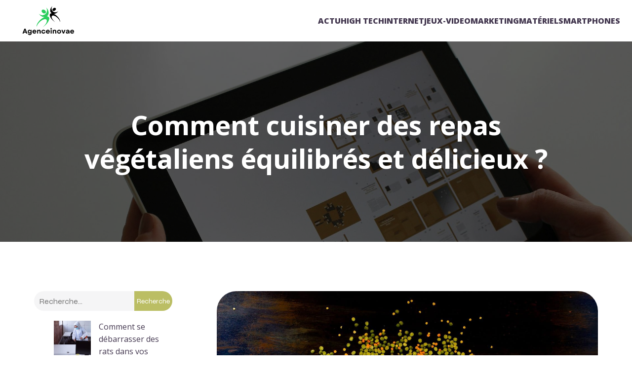

--- FILE ---
content_type: text/html; charset=UTF-8
request_url: https://www.agenceinovae.com/actu/comment-cuisiner-des-repas-vegetaliens-equilibres-et-delicieux.php
body_size: 25037
content:
<!DOCTYPE html>
<html lang="fr-FR" id="kubio">
<head>
	<meta charset="UTF-8" />
	<meta name="viewport" content="width=device-width, initial-scale=1" />
<meta name='robots' content='index, follow, max-image-preview:large, max-snippet:-1, max-video-preview:-1' />

	<!-- This site is optimized with the Yoast SEO plugin v26.7 - https://yoast.com/wordpress/plugins/seo/ -->
	<title>Comment cuisiner des repas végétaliens équilibrés et délicieux ? - Agence Inovae</title>
	<link rel="canonical" href="https://www.agenceinovae.com/actu/comment-cuisiner-des-repas-vegetaliens-equilibres-et-delicieux.php" />
	<meta property="og:locale" content="fr_FR" />
	<meta property="og:type" content="article" />
	<meta property="og:title" content="Comment cuisiner des repas végétaliens équilibrés et délicieux ? - Agence Inovae" />
	<meta property="og:description" content="Les repas végétaliens ont le vent en poupe, et de plus en plus de personnes se tournent vers une alimentation sans produits d&rsquo;origine animale pour diverses raisons, telles que la protection de l&rsquo;environnement, la santé ou la compassion pour les animaux. Dans cet article, nous vous présentons différentes recettes et astuces pour cuisiner des plats [&hellip;]" />
	<meta property="og:url" content="https://www.agenceinovae.com/actu/comment-cuisiner-des-repas-vegetaliens-equilibres-et-delicieux.php" />
	<meta property="og:site_name" content="Agence Inovae" />
	<meta property="article:published_time" content="2023-06-02T16:43:39+00:00" />
	<meta property="article:modified_time" content="2023-09-26T22:29:18+00:00" />
	<meta property="og:image" content="https://www.agenceinovae.com/wp-content/uploads/2023/09/temp-image.jpg-scaled.jpg" />
	<meta property="og:image:width" content="2560" />
	<meta property="og:image:height" content="1709" />
	<meta property="og:image:type" content="image/jpeg" />
	<meta name="author" content="françoise" />
	<meta name="twitter:card" content="summary_large_image" />
	<meta name="twitter:label1" content="Écrit par" />
	<meta name="twitter:data1" content="françoise" />
	<meta name="twitter:label2" content="Durée de lecture estimée" />
	<meta name="twitter:data2" content="8 minutes" />
	<script type="application/ld+json" class="yoast-schema-graph">{"@context":"https://schema.org","@graph":[{"@type":"Article","@id":"https://www.agenceinovae.com/actu/comment-cuisiner-des-repas-vegetaliens-equilibres-et-delicieux.php#article","isPartOf":{"@id":"https://www.agenceinovae.com/actu/comment-cuisiner-des-repas-vegetaliens-equilibres-et-delicieux.php"},"author":{"name":"françoise","@id":"https://www.agenceinovae.com/#/schema/person/4ac2fff554ce127d6c8a9bbad07b49b8"},"headline":"Comment cuisiner des repas végétaliens équilibrés et délicieux ?","datePublished":"2023-06-02T16:43:39+00:00","dateModified":"2023-09-26T22:29:18+00:00","mainEntityOfPage":{"@id":"https://www.agenceinovae.com/actu/comment-cuisiner-des-repas-vegetaliens-equilibres-et-delicieux.php"},"wordCount":1644,"publisher":{"@id":"https://www.agenceinovae.com/#organization"},"image":{"@id":"https://www.agenceinovae.com/actu/comment-cuisiner-des-repas-vegetaliens-equilibres-et-delicieux.php#primaryimage"},"thumbnailUrl":"https://www.agenceinovae.com/wp-content/uploads/2023/09/temp-image.jpg-scaled.jpg","articleSection":["Actu"],"inLanguage":"fr-FR"},{"@type":"WebPage","@id":"https://www.agenceinovae.com/actu/comment-cuisiner-des-repas-vegetaliens-equilibres-et-delicieux.php","url":"https://www.agenceinovae.com/actu/comment-cuisiner-des-repas-vegetaliens-equilibres-et-delicieux.php","name":"Comment cuisiner des repas végétaliens équilibrés et délicieux ? - Agence Inovae","isPartOf":{"@id":"https://www.agenceinovae.com/#website"},"primaryImageOfPage":{"@id":"https://www.agenceinovae.com/actu/comment-cuisiner-des-repas-vegetaliens-equilibres-et-delicieux.php#primaryimage"},"image":{"@id":"https://www.agenceinovae.com/actu/comment-cuisiner-des-repas-vegetaliens-equilibres-et-delicieux.php#primaryimage"},"thumbnailUrl":"https://www.agenceinovae.com/wp-content/uploads/2023/09/temp-image.jpg-scaled.jpg","datePublished":"2023-06-02T16:43:39+00:00","dateModified":"2023-09-26T22:29:18+00:00","breadcrumb":{"@id":"https://www.agenceinovae.com/actu/comment-cuisiner-des-repas-vegetaliens-equilibres-et-delicieux.php#breadcrumb"},"inLanguage":"fr-FR","potentialAction":[{"@type":"ReadAction","target":["https://www.agenceinovae.com/actu/comment-cuisiner-des-repas-vegetaliens-equilibres-et-delicieux.php"]}]},{"@type":"ImageObject","inLanguage":"fr-FR","@id":"https://www.agenceinovae.com/actu/comment-cuisiner-des-repas-vegetaliens-equilibres-et-delicieux.php#primaryimage","url":"https://www.agenceinovae.com/wp-content/uploads/2023/09/temp-image.jpg-scaled.jpg","contentUrl":"https://www.agenceinovae.com/wp-content/uploads/2023/09/temp-image.jpg-scaled.jpg","width":2560,"height":1709,"caption":"vegan tree concept conceptual awareness of vegetarian education no OGM"},{"@type":"BreadcrumbList","@id":"https://www.agenceinovae.com/actu/comment-cuisiner-des-repas-vegetaliens-equilibres-et-delicieux.php#breadcrumb","itemListElement":[{"@type":"ListItem","position":1,"name":"Accueil","item":"https://www.agenceinovae.com/"},{"@type":"ListItem","position":2,"name":"Comment cuisiner des repas végétaliens équilibrés et délicieux ?"}]},{"@type":"WebSite","@id":"https://www.agenceinovae.com/#website","url":"https://www.agenceinovae.com/","name":"Agence Inovae","description":"Ça pourrait être Savoir.","publisher":{"@id":"https://www.agenceinovae.com/#organization"},"potentialAction":[{"@type":"SearchAction","target":{"@type":"EntryPoint","urlTemplate":"https://www.agenceinovae.com/?s={search_term_string}"},"query-input":{"@type":"PropertyValueSpecification","valueRequired":true,"valueName":"search_term_string"}}],"inLanguage":"fr-FR"},{"@type":"Organization","@id":"https://www.agenceinovae.com/#organization","name":"Agence Inovae","url":"https://www.agenceinovae.com/","logo":{"@type":"ImageObject","inLanguage":"fr-FR","@id":"https://www.agenceinovae.com/#/schema/logo/image/","url":"https://www.agenceinovae.com/wp-content/uploads/2023/01/cropped-logo-Agenceinovae.png","contentUrl":"https://www.agenceinovae.com/wp-content/uploads/2023/01/cropped-logo-Agenceinovae.png","width":500,"height":203,"caption":"Agence Inovae"},"image":{"@id":"https://www.agenceinovae.com/#/schema/logo/image/"}},{"@type":"Person","@id":"https://www.agenceinovae.com/#/schema/person/4ac2fff554ce127d6c8a9bbad07b49b8","name":"françoise","sameAs":["https://agenceinovae.com"]}]}</script>
	<!-- / Yoast SEO plugin. -->


<title>Comment cuisiner des repas végétaliens équilibrés et délicieux ? - Agence Inovae</title>
<link rel='dns-prefetch' href='//fonts.googleapis.com' />
<link href='https://fonts.gstatic.com' crossorigin rel='preconnect' />
<link rel="alternate" type="application/rss+xml" title="Agence Inovae &raquo; Flux" href="https://www.agenceinovae.com/feed" />
<link rel="alternate" type="application/rss+xml" title="Agence Inovae &raquo; Flux des commentaires" href="https://www.agenceinovae.com/comments/feed" />
<link rel="alternate" title="oEmbed (JSON)" type="application/json+oembed" href="https://www.agenceinovae.com/wp-json/oembed/1.0/embed?url=https%3A%2F%2Fwww.agenceinovae.com%2Factu%2Fcomment-cuisiner-des-repas-vegetaliens-equilibres-et-delicieux.php" />
<link rel="alternate" title="oEmbed (XML)" type="text/xml+oembed" href="https://www.agenceinovae.com/wp-json/oembed/1.0/embed?url=https%3A%2F%2Fwww.agenceinovae.com%2Factu%2Fcomment-cuisiner-des-repas-vegetaliens-equilibres-et-delicieux.php&#038;format=xml" />
					<script>
						(function(){
							var docEL = document.documentElement;
							var style = docEL.style;
							if (!("backgroundAttachment" in style)) return false;
							var oldValue = style.backgroundAttachment;
							style.backgroundAttachment = "fixed";
							var isSupported = (style.backgroundAttachment === "fixed");
							style.backgroundAttachment = oldValue;

							if(navigator.userAgent.toLowerCase().indexOf('mac') !== -1 && navigator.maxTouchPoints){
								isSupported = false;
							}

							if(!isSupported){
								console.warn('Kubio - Browser does not support attachment fix');
								document.documentElement.classList.add('kubio-attachment-fixed-support-fallback');
							}
						})()
					</script>

				<style id='wp-img-auto-sizes-contain-inline-css' type='text/css'>
img:is([sizes=auto i],[sizes^="auto," i]){contain-intrinsic-size:3000px 1500px}
/*# sourceURL=wp-img-auto-sizes-contain-inline-css */
</style>
<link rel='stylesheet' id='kubio-block-library-css' href='https://www.agenceinovae.com/wp-content/plugins/kubio-pro/build/block-library/style.css?ver=1729582635' type='text/css' media='all' />
<style id='kubio-block-library-inline-css' type='text/css'>
.kubio-shape-circles{background-image:url('https://www.agenceinovae.com/wp-content/plugins/kubio-pro/lib/shapes/header-shapes/circles.png')}.kubio-shape-10degree-stripes{background-image:url('https://www.agenceinovae.com/wp-content/plugins/kubio-pro/lib/shapes/header-shapes/10degree-stripes.png')}.kubio-shape-rounded-squares-blue{background-image:url('https://www.agenceinovae.com/wp-content/plugins/kubio-pro/lib/shapes/header-shapes/rounded-squares-blue.png')}.kubio-shape-many-rounded-squares-blue{background-image:url('https://www.agenceinovae.com/wp-content/plugins/kubio-pro/lib/shapes/header-shapes/many-rounded-squares-blue.png')}.kubio-shape-two-circles{background-image:url('https://www.agenceinovae.com/wp-content/plugins/kubio-pro/lib/shapes/header-shapes/two-circles.png')}.kubio-shape-circles-2{background-image:url('https://www.agenceinovae.com/wp-content/plugins/kubio-pro/lib/shapes/header-shapes/circles-2.png')}.kubio-shape-circles-3{background-image:url('https://www.agenceinovae.com/wp-content/plugins/kubio-pro/lib/shapes/header-shapes/circles-3.png')}.kubio-shape-circles-gradient{background-image:url('https://www.agenceinovae.com/wp-content/plugins/kubio-pro/lib/shapes/header-shapes/circles-gradient.png')}.kubio-shape-circles-white-gradient{background-image:url('https://www.agenceinovae.com/wp-content/plugins/kubio-pro/lib/shapes/header-shapes/circles-white-gradient.png')}.kubio-shape-waves{background-image:url('https://www.agenceinovae.com/wp-content/plugins/kubio-pro/lib/shapes/header-shapes/waves.png')}.kubio-shape-waves-inverted{background-image:url('https://www.agenceinovae.com/wp-content/plugins/kubio-pro/lib/shapes/header-shapes/waves-inverted.png')}.kubio-shape-dots{background-image:url('https://www.agenceinovae.com/wp-content/plugins/kubio-pro/lib/shapes/header-shapes/dots.png')}.kubio-shape-left-tilted-lines{background-image:url('https://www.agenceinovae.com/wp-content/plugins/kubio-pro/lib/shapes/header-shapes/left-tilted-lines.png')}.kubio-shape-right-tilted-lines{background-image:url('https://www.agenceinovae.com/wp-content/plugins/kubio-pro/lib/shapes/header-shapes/right-tilted-lines.png')}.kubio-shape-right-tilted-strips{background-image:url('https://www.agenceinovae.com/wp-content/plugins/kubio-pro/lib/shapes/header-shapes/right-tilted-strips.png')}.kubio-shape-doodle{background-image:url('https://www.agenceinovae.com/wp-content/plugins/kubio-pro/lib/shapes/header-shapes/doodle.png')}.kubio-shape-falling-stars{background-image:url('https://www.agenceinovae.com/wp-content/plugins/kubio-pro/lib/shapes/header-shapes/falling-stars.png')}.kubio-shape-grain{background-image:url('https://www.agenceinovae.com/wp-content/plugins/kubio-pro/lib/shapes/header-shapes/grain.png')}.kubio-shape-poly1{background-image:url('https://www.agenceinovae.com/wp-content/plugins/kubio-pro/lib/shapes/header-shapes/poly1.png')}.kubio-shape-poly2{background-image:url('https://www.agenceinovae.com/wp-content/plugins/kubio-pro/lib/shapes/header-shapes/poly2.png')}.kubio-shape-wavy-lines{background-image:url('https://www.agenceinovae.com/wp-content/plugins/kubio-pro/lib/shapes/header-shapes/wavy-lines.png')}

:root { --kubio-color-1:187,190,100;--kubio-color-2:125,132,145;--kubio-color-3:192,197,193;--kubio-color-4:234,240,206;--kubio-color-5:255,255,255;--kubio-color-6:68,56,80;--kubio-color-1-variant-1:189,189,163;--kubio-color-1-variant-2:187,190,100;--kubio-color-1-variant-3:184,189,36;--kubio-color-1-variant-4:103,104,55;--kubio-color-1-variant-5:19,19,10;--kubio-color-2-variant-1:198,209,229;--kubio-color-2-variant-2:125,132,145;--kubio-color-2-variant-3:76,100,144;--kubio-color-2-variant-4:28,69,144;--kubio-color-2-variant-5:51,54,59;--kubio-color-3-variant-1:192,197,193;--kubio-color-3-variant-2:126,196,140;--kubio-color-3-variant-3:60,196,87;--kubio-color-3-variant-4:109,111,109;--kubio-color-3-variant-5:26,26,26;--kubio-color-4-variant-1:234,240,206;--kubio-color-4-variant-2:219,239,125;--kubio-color-4-variant-3:151,154,133;--kubio-color-4-variant-4:205,239,46;--kubio-color-4-variant-5:68,69,60;--kubio-color-5-variant-1:255,255,255;--kubio-color-5-variant-2:204,204,204;--kubio-color-5-variant-3:153,153,153;--kubio-color-5-variant-4:101,101,101;--kubio-color-5-variant-5:50,50,50;--kubio-color-6-variant-1:212,174,249;--kubio-color-6-variant-2:140,115,164;--kubio-color-6-variant-3:68,56,80;--kubio-color-6-variant-4:54,29,79;--kubio-color-6-variant-5:41,2,79 } .has-kubio-color-1-color{color:rgb(var(--kubio-color-1))} .has-kubio-color-1-background-color{background-color:rgb(var(--kubio-color-1))} [data-kubio] .has-kubio-color-1-color{color:rgb(var(--kubio-color-1))} [data-kubio] .has-kubio-color-1-background-color{background-color:rgb(var(--kubio-color-1))} .has-kubio-color-2-color{color:rgb(var(--kubio-color-2))} .has-kubio-color-2-background-color{background-color:rgb(var(--kubio-color-2))} [data-kubio] .has-kubio-color-2-color{color:rgb(var(--kubio-color-2))} [data-kubio] .has-kubio-color-2-background-color{background-color:rgb(var(--kubio-color-2))} .has-kubio-color-3-color{color:rgb(var(--kubio-color-3))} .has-kubio-color-3-background-color{background-color:rgb(var(--kubio-color-3))} [data-kubio] .has-kubio-color-3-color{color:rgb(var(--kubio-color-3))} [data-kubio] .has-kubio-color-3-background-color{background-color:rgb(var(--kubio-color-3))} .has-kubio-color-4-color{color:rgb(var(--kubio-color-4))} .has-kubio-color-4-background-color{background-color:rgb(var(--kubio-color-4))} [data-kubio] .has-kubio-color-4-color{color:rgb(var(--kubio-color-4))} [data-kubio] .has-kubio-color-4-background-color{background-color:rgb(var(--kubio-color-4))} .has-kubio-color-5-color{color:rgb(var(--kubio-color-5))} .has-kubio-color-5-background-color{background-color:rgb(var(--kubio-color-5))} [data-kubio] .has-kubio-color-5-color{color:rgb(var(--kubio-color-5))} [data-kubio] .has-kubio-color-5-background-color{background-color:rgb(var(--kubio-color-5))} .has-kubio-color-6-color{color:rgb(var(--kubio-color-6))} .has-kubio-color-6-background-color{background-color:rgb(var(--kubio-color-6))} [data-kubio] .has-kubio-color-6-color{color:rgb(var(--kubio-color-6))} [data-kubio] .has-kubio-color-6-background-color{background-color:rgb(var(--kubio-color-6))}



#kubio .style-PmTrdSacbOv-outer .wp-block-kubio-navigation-section__nav{animation-duration:0.5s;padding-top:0px;padding-bottom:0px;padding-right:0px;background-color:#ffffff;margin-top:0px;margin-bottom:0px;margin-left:0px;margin-right:0px;}#kubio .style-PmTrdSacbOv-outer .h-navigation_sticky.wp-block-kubio-navigation-section__nav{box-shadow:0px 19px 38px 0px rgba(0, 0, 0, 0.16) ;}#kubio .style-tDLqYtoNa_d-inner{text-align:center;height:auto;min-height:unset;}#kubio .style-tDLqYtoNa_d-container{height:auto;min-height:unset;}#kubio .style-43lzA1jmcL6-container{align-items:flex-start;justify-content:flex-start;gap:10px;--kubio-gap-fallback:10px;text-decoration:none;}#kubio .style-43lzA1jmcL6-container .kubio-logo-image{max-height:60px;}#kubio .style-43lzA1jmcL6-image{max-height:70px;}#kubio .style-43lzA1jmcL6-text{text-decoration:none;color:#ffffff;}#kubio .h-navigation_sticky .style-43lzA1jmcL6-text{color:#000000;}#kubio .style-plelgKyucGI-inner{text-align:center;height:auto;min-height:unset;}#kubio .style-plelgKyucGI-container{height:auto;min-height:unset;}#kubio .style-vk2zG6ADyOT-container{height:50px;}#kubio .style-oCbRxC585OR-inner{text-align:center;height:auto;min-height:unset;}#kubio .style-oCbRxC585OR-container{height:auto;min-height:unset;}#kubio .h-navigation_sticky .style-oCbRxC585OR-inner{padding-top:0px;padding-bottom:0px;padding-left:0px;padding-right:0px;margin-top:0px;margin-bottom:0px;margin-left:0px;margin-right:0px;}#kubio .style-P1t9FI_R_t8-outer.bordered-active-item > .kubio-menu > ul > li::before,#kubio .style-P1t9FI_R_t8-outer.bordered-active-item > .kubio-menu > ul > li::after{background-color:rgba(var(--kubio-color-1),1);height:3px;}#kubio .style-P1t9FI_R_t8-outer.solid-active-item > .kubio-menu > ul > li::before,#kubio .style-P1t9FI_R_t8-outer.solid-active-item > .kubio-menu > ul > li::after{background-color:rgba(var(--kubio-color-1),1);border-top-left-radius:0%;border-top-right-radius:0%;border-bottom-left-radius:0%;border-bottom-right-radius:0%;}#kubio .style-P1t9FI_R_t8-outer > .kubio-menu > ul{justify-content:flex-end;gap:30px;--kubio-gap-fallback:30px;}#kubio .style-P1t9FI_R_t8-outer > .kubio-menu  > ul > li > a{font-weight:800;font-size:16px;line-height:1.5em;letter-spacing:0px;text-decoration:none;text-transform:uppercase;color:rgba(var(--kubio-color-6),1);padding-top:30px;padding-bottom:30px;}#kubio .style-P1t9FI_R_t8-outer > .kubio-menu  > ul > li > a:hover,#kubio .style-P1t9FI_R_t8-outer > .kubio-menu > ul > li > a.hover{color:rgba(var(--kubio-color-1),1);}#kubio .style-P1t9FI_R_t8-outer > .kubio-menu > ul > li.current-menu-item > a,#kubio .style-P1t9FI_R_t8-outer > .kubio-menu > ul > li.current_page_item > a{color:rgba(var(--kubio-color-1),1);}#kubio .style-P1t9FI_R_t8-outer > .kubio-menu  > ul > li > a > svg{padding-left:5px;padding-right:5px;}#kubio .style-P1t9FI_R_t8-outer > .kubio-menu  li > ul{background-color:#ffffff;margin-left:5px;margin-right:5px;box-shadow:0px 0px 5px 2px rgba(0, 0, 0, 0.04) ;}#kubio .style-P1t9FI_R_t8-outer > .kubio-menu  li > ul > li> a{font-size:14px;text-decoration:none;color:rgba(var(--kubio-color-6-variant-3),1);padding-top:10px;padding-bottom:10px;padding-left:20px;padding-right:20px;border-bottom-color:rgba(128,128,128,.2);border-bottom-width:1px;border-bottom-style:solid;background-color:rgb(255, 255, 255);}#kubio .style-P1t9FI_R_t8-outer > .kubio-menu  li > ul > li > a:hover,#kubio .style-P1t9FI_R_t8-outer > .kubio-menu  li > ul > li > a.hover{color:rgb(255, 255, 255);background-color:rgba(var(--kubio-color-1),1);}#kubio .style-P1t9FI_R_t8-outer > .kubio-menu li > ul > li.current-menu-item > a,#kubio .style-P1t9FI_R_t8-outer > .kubio-menu  li > ul > li.current_page_item > a{color:rgb(255, 255, 255);background-color:rgba(var(--kubio-color-1),1);}#kubio .style-P1t9FI_R_t8-outer > .kubio-menu > ul > li > ul{margin-top:0px;}#kubio .style-P1t9FI_R_t8-outer > .kubio-menu > ul > li > ul:before{height:0px;width:100%;}#kubio .h-navigation_sticky .style-P1t9FI_R_t8-outer{padding-top:0px;padding-bottom:0px;padding-left:0px;padding-right:0px;margin-top:0px;margin-bottom:0px;margin-left:0px;margin-right:0px;}#kubio .h-navigation_sticky .style-P1t9FI_R_t8-outer > .kubio-menu  > ul > li > a:hover,#kubio .h-navigation_sticky .style-P1t9FI_R_t8-outer > .kubio-menu > ul > li > a.hover{color:rgba(var(--kubio-color-1-variant-3),1);}#kubio .h-navigation_sticky .style-P1t9FI_R_t8-outer > .kubio-menu > ul > li.current-menu-item > a,#kubio .h-navigation_sticky .style-P1t9FI_R_t8-outer > .kubio-menu > ul > li.current_page_item > a{color:rgba(var(--kubio-color-1-variant-3),1);}#kubio .style-X1gpo4c7oS1-icon{background-color:rgba(var(--kubio-color-6),1);border-top-color:black;border-top-width:0px;border-top-style:solid;border-right-color:black;border-right-width:0px;border-right-style:solid;border-bottom-color:black;border-bottom-width:0px;border-bottom-style:solid;border-left-color:black;border-left-width:0px;border-left-style:solid;border-top-left-radius:100%;border-top-right-radius:100%;border-bottom-left-radius:100%;border-bottom-right-radius:100%;fill:white;padding-top:10px;padding-bottom:10px;padding-left:10px;padding-right:10px;width:18px;height:18px;min-width:18px;min-height:18px;}.style-X1gpo4c7oS1-offscreen{background-color:#222B34;width:300px !important;}.style-X1gpo4c7oS1-offscreenOverlay{background-color:rgba(0,0,0,0.5);}#kubio .style-a7hJos3W-Kk-inner{text-align:center;height:auto;min-height:unset;}#kubio .style-a7hJos3W-Kk-container{height:auto;min-height:unset;}#kubio .style-1qVwrKp_8dJ-container{align-items:center;justify-content:center;gap:10px;--kubio-gap-fallback:10px;text-decoration:none;}#kubio .style-1qVwrKp_8dJ-container .kubio-logo-image{max-height:70px;}#kubio .style-1qVwrKp_8dJ-image{max-height:70px;}#kubio .style-1qVwrKp_8dJ-text{text-decoration:none;color:#ffffff;}#kubio .h-navigation_sticky .style-1qVwrKp_8dJ-text{color:#000000;}#kubio .style-QTW781d67qi-outer > .kubio-menu > ul{--kubio-accordion-menu-offset:10px;}#kubio .style-QTW781d67qi-outer > .kubio-menu  > ul > li > a{font-size:14px;text-decoration:none;color:white;padding-top:12px;padding-bottom:12px;padding-left:40px;border-top-color:#808080;border-right-color:#808080;border-bottom-color:#808080;border-bottom-width:1px;border-bottom-style:solid;border-left-color:#808080;}#kubio .style-QTW781d67qi-outer > .kubio-menu  > ul > li > a > svg{padding-left:20px;padding-right:20px;}#kubio .style-QTW781d67qi-outer > .kubio-menu  li > ul > li> a{font-size:14px;text-decoration:none;color:white;padding-top:12px;padding-bottom:12px;padding-left:40px;border-top-color:#808080;border-right-color:#808080;border-bottom-color:#808080;border-bottom-width:1px;border-bottom-style:solid;border-left-color:#808080;}#kubio .style-QTW781d67qi-outer > .kubio-menu  li > ul > li > a > svg{padding-left:20px;padding-right:20px;}#kubio .style-QUQ7lmtY1xb-inner{text-align:center;height:auto;min-height:unset;}#kubio .style-QUQ7lmtY1xb-container{height:auto;min-height:unset;}#kubio .style-wP93Iqx_xU-outer{background-image:url("https://agenceinovae.com/wp-content/uploads/2024/10/pexels-photo-221185-1.jpeg");background-size:cover;background-position:51% 18%;background-attachment:scroll;background-repeat:no-repeat;padding-top:120px;padding-bottom:120px;height:auto;min-height:unset;}#kubio .style-wP93Iqx_xU-outer h1,#kubio .style-wP93Iqx_xU-outer h1[data-kubio]{color:rgba(var(--kubio-color-5),1);}#kubio .style-wP93Iqx_xU-outer h2,#kubio .style-wP93Iqx_xU-outer h2[data-kubio]{color:rgba(var(--kubio-color-5),1);}#kubio .style-wP93Iqx_xU-outer h3,#kubio .style-wP93Iqx_xU-outer h3[data-kubio]{color:rgba(var(--kubio-color-5),1);}#kubio .style-wP93Iqx_xU-outer h4,#kubio .style-wP93Iqx_xU-outer h4[data-kubio]{color:rgba(var(--kubio-color-5),1);}#kubio .style-wP93Iqx_xU-outer h5,#kubio .style-wP93Iqx_xU-outer h5[data-kubio]{color:rgba(var(--kubio-color-5),1);}#kubio .style-wP93Iqx_xU-outer h6,#kubio .style-wP93Iqx_xU-outer h6[data-kubio]{color:rgba(var(--kubio-color-5),1);}#kubio .style-wP93Iqx_xU-outer,#kubio .style-wP93Iqx_xU-outer [data-kubio]:not(h1):not(h2):not(h3):not(h4):not(h5):not(h6),#kubio .style-wP93Iqx_xU-outer p,#kubio .style-wP93Iqx_xU-outer p[data-kubio]{color:rgba(var(--kubio-color-5),1);}#kubio .style-IJ-PTkAAJuB-inner{text-align:center;height:auto;min-height:unset;border-top-left-radius:9px;border-top-right-radius:9px;border-bottom-left-radius:9px;border-bottom-right-radius:9px;}#kubio .style-IJ-PTkAAJuB-container{height:auto;min-height:unset;}#kubio .style-single-f5wDJx69T0o-inner{text-align:center;}#kubio .style-single-f5wDJx69T0o-container{height:auto;min-height:unset;}#kubio .style-theme-HE2LPNtfKX-inner{text-align:left;border-top-left-radius:3px;border-top-right-radius:3px;border-bottom-left-radius:3px;border-bottom-right-radius:3px;}#kubio .style-theme-HE2LPNtfKX-container{height:auto;min-height:unset;}#kubio .style-theme-ciaK61IeR-input{border-top-left-radius:99px;border-top-right-radius:0px;border-bottom-left-radius:99px;border-bottom-right-radius:0px;background-color:rgba(var(--kubio-color-6),0.05);}#kubio .style-theme-ciaK61IeR-button{border-top-width:0px;border-top-style:none;border-right-width:0px;border-right-style:none;border-bottom-width:0px;border-bottom-style:none;border-left-width:0px;border-left-style:none;border-top-left-radius:0px;border-top-right-radius:99px;border-bottom-left-radius:0px;border-bottom-right-radius:99px;background-color:rgba(var(--kubio-color-1),1);width:80px;box-shadow:none;transition-duration:1s;font-size:14px;color:rgba(var(--kubio-color-5),1);}#kubio .style-theme-ciaK61IeR-button:hover{box-shadow:0px 0px 0px 40px rgba(23, 37, 42, 0.1) inset;}#kubio .style-theme-ciaK61IeR-icon{fill:rgba(var(--kubio-color-5),1);width:20px;height:20px;min-width:20px;min-height:20px;}#kubio .style-YhxFWIsfr-widget-box a{color:rgba(var(--kubio-color-6),1);}#kubio .style-YhxFWIsfr-widget-box a:hover{color:#0000ff;}#kubio .style-YhxFWIsfr-widget-box li{padding-bottom:20px;}#kubio .style-single-kxeqsSpdy-n-inner{text-align:center;}#kubio .style-single-kxeqsSpdy-n-container{height:auto;min-height:unset;}#kubio .style-iE82N7AEu-container{background-color:rgba(var(--kubio-color-2-variant-1),1);text-align:left;border-top-left-radius:40px;border-top-right-radius:40px;border-bottom-left-radius:0px;border-bottom-right-radius:0px;height:300px;}#kubio .style-iE82N7AEu-image{object-position:center center;object-fit:cover;}#kubio .style-in2mlwF4a-metaDataContainer{padding-top:5px;padding-bottom:5px;padding-left:20px;padding-right:20px;justify-content:flex-start;background-color:rgba(var(--kubio-color-2),0.05);}#kubio .style-in2mlwF4a-metaDataContainer a{font-family:Niramit,Helvetica, Arial, Sans-Serif, serif;font-weight:400;font-size:13px;text-transform:uppercase;color:rgba(var(--kubio-color-6),1);}#kubio .style-in2mlwF4a-metaDataContainer a:hover{color:rgba(var(--kubio-color-1),1);}#kubio .style-in2mlwF4a-metaDataContainer .metadata-prefix{font-family:Niramit,Helvetica, Arial, Sans-Serif, serif;font-weight:400;font-size:13px;text-transform:uppercase;}#kubio .style-in2mlwF4a-metaDataContainer .metadata-suffix{font-family:Niramit,Helvetica, Arial, Sans-Serif, serif;font-weight:400;font-size:13px;text-transform:uppercase;}#kubio .style-in2mlwF4a-metaDataContainer .h-svg-icon{fill:rgba(var(--kubio-color-6),1);width:20px;height:20px;margin-right:5px;}#kubio .style-in2mlwF4a-metaDataContainer .metadata-separator{padding-left:5px;padding-right:5px;}#kubio .style-single-3VGwAjm9cX-inner{text-align:left;}#kubio .style-single-3VGwAjm9cX-container{height:auto;min-height:unset;}#kubio .style-single-rShhGw_DzT-container{padding-top:20px;padding-bottom:20px;}#kubio .style-wETEbWZUNc-inner{border-top-left-radius:3px;border-top-right-radius:3px;border-bottom-left-radius:3px;border-bottom-right-radius:3px;text-align:left;}#kubio .style-wETEbWZUNc-container{height:auto;min-height:unset;}#kubio .style-up5pQ_Cww-container{text-align:left;}#kubio .style-up5pQ_Cww-container a{margin-left:2px;margin-right:2px;font-size:16px;}#kubio .style-up5pQ_Cww-container .separator{font-size:16px;}#kubio .style-single-3ndM77FkZV-inner{text-align:left;}#kubio .style-single-3ndM77FkZV-container{text-align:left;height:auto;min-height:unset;}#kubio .style-ELgmeRXRD--outer a.style-ELgmeRXRD--link{border-top-width:0px;border-top-style:none;border-right-width:0px;border-right-style:none;border-bottom-width:0px;border-bottom-style:none;border-left-width:0px;border-left-style:none;text-decoration:underline;color:rgba(var(--kubio-color-1),1);justify-content:center;}#kubio .style-ELgmeRXRD--outer a.style-ELgmeRXRD--link:hover{color:rgba(var(--kubio-color-1-variant-4),1);}#kubio a.style-ELgmeRXRD--link .style-ELgmeRXRD--icon{margin-left:0px;margin-right:10px;width:12px;height:12px;min-width:12px;min-height:12px;}#kubio .style-single-mMPMCQqWfs-inner{text-align:right;padding-left:15px;}#kubio .style-single-mMPMCQqWfs-container{text-align:right;height:auto;min-height:unset;}#kubio .style-vP0mYzy99sE-outer{padding-top:0px;padding-bottom:0px;background-color:rgba(var(--kubio-color-5),1);}#kubio .style-vP0mYzy99sE-outer a,#kubio .style-vP0mYzy99sE-outer a[data-kubio]{color:rgba(var(--kubio-color-1),1);}#kubio .style-vP0mYzy99sE-outer a:hover,#kubio .style-vP0mYzy99sE-outer a[data-kubio]:hover{color:rgba(var(--kubio-color-1-variant-2),1);}#kubio .style-nJpox2eRXHV-inner{text-align:left;}#kubio .style-nJpox2eRXHV-container{text-align:center;height:auto;min-height:unset;}#kubio .style-MBQdv-kuU--outer.bordered-active-item > .kubio-menu > ul > li::before,#kubio .style-MBQdv-kuU--outer.bordered-active-item > .kubio-menu > ul > li::after{background-color:rgba(var(--kubio-color-1),1);height:3px;}#kubio .style-MBQdv-kuU--outer.solid-active-item > .kubio-menu > ul > li::before,#kubio .style-MBQdv-kuU--outer.solid-active-item > .kubio-menu > ul > li::after{background-color:white;border-top-left-radius:0%;border-top-right-radius:0%;border-bottom-left-radius:0%;border-bottom-right-radius:0%;}#kubio .style-MBQdv-kuU--outer > .kubio-menu > ul{justify-content:flex-end;gap:40px;--kubio-gap-fallback:40px;}#kubio .style-MBQdv-kuU--outer > .kubio-menu  > ul > li > a{font-weight:400;font-size:16px;line-height:1.5em;letter-spacing:0px;text-decoration:none;text-transform:none;color:rgba(var(--kubio-color-5-variant-5),1);padding-top:10px;padding-bottom:10px;padding-left:0px;padding-right:0px;}#kubio .style-MBQdv-kuU--outer > .kubio-menu  > ul > li > a > svg{padding-left:5px;padding-right:5px;}#kubio .style-MBQdv-kuU--outer > .kubio-menu  li > ul{background-color:#ffffff;margin-left:5px;margin-right:5px;box-shadow:0px 0px 5px 2px rgba(0, 0, 0, 0.04) ;}#kubio .style-MBQdv-kuU--outer > .kubio-menu  li > ul > li> a{font-size:14px;text-decoration:none;color:rgba(var(--kubio-color-6-variant-3),1);padding-top:10px;padding-bottom:10px;padding-left:20px;padding-right:20px;border-bottom-color:rgba(128,128,128,.2);border-bottom-width:1px;border-bottom-style:solid;background-color:rgb(255, 255, 255);}#kubio .style-MBQdv-kuU--outer > .kubio-menu  li > ul > li > a:hover,#kubio .style-MBQdv-kuU--outer > .kubio-menu  li > ul > li > a.hover{color:rgb(255, 255, 255);background-color:rgba(var(--kubio-color-1),1);}#kubio .style-MBQdv-kuU--outer > .kubio-menu li > ul > li.current-menu-item > a,#kubio .style-MBQdv-kuU--outer > .kubio-menu  li > ul > li.current_page_item > a{color:rgb(255, 255, 255);background-color:rgba(var(--kubio-color-1),1);}#kubio .style-MBQdv-kuU--outer > .kubio-menu > ul > li > ul{margin-top:0px;}#kubio .style-MBQdv-kuU--outer > .kubio-menu > ul > li > ul:before{height:0px;width:100%;}#kubio .style-local-5-container{flex:0 0 auto;ms-flex:0 0 auto;width:auto;max-width:100%;}#kubio .style-local-7-container{flex:1 1 0;ms-flex:1 1 0%;max-width:100%;}#kubio .style-local-9-container{flex:0 0 auto;ms-flex:0 0 auto;width:auto;max-width:100%;}#kubio .style-local-15-container{flex:0 0 auto;-ms-flex:0 0 auto;}#kubio .style-local-20-container{flex:0 0 auto;-ms-flex:0 0 auto;}#kubio .style-local-24-container{width:80%;flex:0 0 auto;-ms-flex:0 0 auto;}#kubio .style-local-28-container{width:30%;flex:0 0 auto;-ms-flex:0 0 auto;}#kubio .style-local-31-container{width:100%;flex:0 0 auto;-ms-flex:0 0 auto;}#kubio .style-local-33-container{flex:1 1 0;ms-flex:1 1 0%;max-width:100%;}#kubio .style-local-37-container{width:100%;flex:0 0 auto;-ms-flex:0 0 auto;}#kubio .style-local-39-container{width:100%;flex:0 0 auto;-ms-flex:0 0 auto;}#kubio .style-local-43-container{flex:1 1 0;ms-flex:1 1 0%;max-width:100%;}#kubio .style-local-45-container{flex:1 1 0;ms-flex:1 1 0%;max-width:100%;}#kubio .style-local-50-container{flex:0 0 auto;-ms-flex:0 0 auto;}#kubio .style-local-52-container{flex:0 0 auto;-ms-flex:0 0 auto;}body .style-oCbRxC585OR-container > * > .h-y-container > *:not(:last-child){margin-bottom:0px;}body .style-single-kxeqsSpdy-n-container > * > .h-y-container > *:not(:last-child){margin-bottom:0px;}body .style-single-3VGwAjm9cX-container > * > .h-y-container > *:not(:last-child){margin-bottom:0px;}body .style-wETEbWZUNc-container > * > .h-y-container > *:not(:last-child){margin-bottom:5px;}.h-y-container > *:not(:last-child),.h-x-container-inner > *{margin-bottom:20px;}.h-x-container-inner,.h-column__content > .h-x-container > *:last-child,.h-y-container > .kubio-block-inserter{margin-bottom:-20px;}.h-x-container-inner{margin-left:-10px;margin-right:-10px;}.h-x-container-inner > *{padding-left:10px;padding-right:10px;}[data-kubio] a:not([class*=wp-block-button]),.with-kubio-global-style a:not([class*=wp-block-button]),a:not([class*=wp-block-button])[data-kubio],.wp-block-woocommerce-mini-cart-contents a:not([class*=wp-block-button]){font-family:Open Sans,Helvetica, Arial, Sans-Serif, serif;font-weight:400;font-size:1em;line-height:1.5;text-decoration:none;color:#0000ff;}[data-kubio] a:not([class*=wp-block-button]):hover,.with-kubio-global-style a:not([class*=wp-block-button]):hover,a:not([class*=wp-block-button])[data-kubio]:hover,.wp-block-woocommerce-mini-cart-contents a:not([class*=wp-block-button]):hover{color:#0000ff;}[data-kubio] h1,.with-kubio-global-style h1,h1[data-kubio],.wp-block-woocommerce-mini-cart-contents h1{font-family:Open Sans,Helvetica, Arial, Sans-Serif, serif;font-weight:700;font-size:3.375em;line-height:1.26;text-transform:none;color:rgba(var(--kubio-color-6),1);}[data-kubio] h2,.with-kubio-global-style h2,h2[data-kubio],.wp-block-woocommerce-mini-cart-contents h2{font-family:Open Sans,Helvetica, Arial, Sans-Serif, serif;font-weight:700;font-size:2.5em;line-height:1.143;text-transform:none;color:rgba(var(--kubio-color-6),1);}[data-kubio] h3,.with-kubio-global-style h3,h3[data-kubio],.wp-block-woocommerce-mini-cart-contents h3{font-family:Open Sans,Helvetica, Arial, Sans-Serif, serif;font-weight:700;font-size:2em;line-height:1.25;text-transform:none;color:rgba(var(--kubio-color-6),1);}[data-kubio] h4,.with-kubio-global-style h4,h4[data-kubio],.wp-block-woocommerce-mini-cart-contents h4{font-family:Open Sans,Helvetica, Arial, Sans-Serif, serif;font-weight:700;font-size:1.5em;line-height:1.6;text-transform:none;color:rgba(var(--kubio-color-6),1);}[data-kubio] h5,.with-kubio-global-style h5,h5[data-kubio],.wp-block-woocommerce-mini-cart-contents h5{font-family:Open Sans,Helvetica, Arial, Sans-Serif, serif;font-weight:600;font-size:1.125em;line-height:1.55;text-transform:none;color:#000000;}[data-kubio] h6,.with-kubio-global-style h6,h6[data-kubio],.wp-block-woocommerce-mini-cart-contents h6{font-family:Open Sans,Helvetica, Arial, Sans-Serif, serif;font-weight:600;font-size:0.8em;line-height:1.6;letter-spacing:1px;text-transform:uppercase;color:rgba(var(--kubio-color-6),1);}[data-kubio],.with-kubio-global-style,[data-kubio] p,.with-kubio-global-style p,p[data-kubio],.wp-block-woocommerce-mini-cart-contents{font-family:Open Sans,Helvetica, Arial, Sans-Serif, serif;font-weight:400;font-size:16px;line-height:1.6;text-transform:none;color:rgba(var(--kubio-color-5-variant-5),1);}[data-kubio] .h-lead,.with-kubio-global-style .h-lead,.h-lead[data-kubio]{font-family:Open Sans,Helvetica, Arial, Sans-Serif, serif;font-weight:400;font-size:1.25em;line-height:1.5;text-transform:none;color:rgba(var(--kubio-color-6-variant-3),1);}div.h-section-global-spacing{padding-top:100px;padding-bottom:100px;}.h-global-transition,.h-global-transition-all,.h-global-transition-all *{transition-duration:1s;}[data-kubio] input[type='color'],[data-kubio] input[type='date'],[data-kubio] input[type='datetime'],[data-kubio] input[type='datetime-local'],[data-kubio] input[type='email'],[data-kubio] input[type='month'],[data-kubio] input[type='number'],[data-kubio] input[type='password'],[data-kubio] input[type='search'],[data-kubio] input[type='tel'],[data-kubio] input[type='text'],[data-kubio] input[type='url'],[data-kubio] input[type='week'],[data-kubio] input[type='time'],[data-kubio] input:not([type]),[data-kubio] textarea,[data-kubio] select{font-family:Syne,Helvetica, Arial, Sans-Serif, serif;font-weight:400;font-size:16px;line-height:1.6;text-transform:none;background-color:rgba(var(--kubio-color-5),1);border-top-color:rgba(var(--kubio-color-5-variant-2),1);border-top-width:1px;border-top-style:solid;border-right-color:rgba(var(--kubio-color-5-variant-2),1);border-right-width:1px;border-right-style:solid;border-bottom-color:rgba(var(--kubio-color-5-variant-2),1);border-bottom-width:1px;border-bottom-style:solid;border-left-color:rgba(var(--kubio-color-5-variant-2),1);border-left-width:1px;border-left-style:solid;border-top-left-radius:4px;border-top-right-radius:4px;border-bottom-left-radius:4px;border-bottom-right-radius:4px;padding-top:4px;padding-bottom:4px;padding-left:10px;padding-right:10px;margin-bottom:10px;}[data-kubio] input[type='color']:hover,[data-kubio] input[type='date']:hover,[data-kubio] input[type='datetime']:hover,[data-kubio] input[type='datetime-local']:hover,[data-kubio] input[type='email']:hover,[data-kubio] input[type='month']:hover,[data-kubio] input[type='number']:hover,[data-kubio] input[type='password']:hover,[data-kubio] input[type='search']:hover,[data-kubio] input[type='tel']:hover,[data-kubio] input[type='text']:hover,[data-kubio] input[type='url']:hover,[data-kubio] input[type='week']:hover,[data-kubio] input[type='time']:hover,[data-kubio] input:not([type]):hover,[data-kubio] textarea:hover,[data-kubio] select:hover{color:rgba(var(--kubio-color-6),1);border-top-color:rgba(var(--kubio-color-6-variant-1),1);border-right-color:rgba(var(--kubio-color-6-variant-1),1);border-bottom-color:rgba(var(--kubio-color-6-variant-1),1);border-left-color:rgba(var(--kubio-color-6-variant-1),1);}[data-kubio] input[type='color']:focus,[data-kubio] input[type='date']:focus,[data-kubio] input[type='datetime']:focus,[data-kubio] input[type='datetime-local']:focus,[data-kubio] input[type='email']:focus,[data-kubio] input[type='month']:focus,[data-kubio] input[type='number']:focus,[data-kubio] input[type='password']:focus,[data-kubio] input[type='search']:focus,[data-kubio] input[type='tel']:focus,[data-kubio] input[type='text']:focus,[data-kubio] input[type='url']:focus,[data-kubio] input[type='week']:focus,[data-kubio] input[type='time']:focus,[data-kubio] input:not([type]):focus,[data-kubio] textarea:focus,[data-kubio] select:focus{color:rgba(var(--kubio-color-6),1);border-top-color:rgba(var(--kubio-color-1),1);border-right-color:rgba(var(--kubio-color-1),1);border-bottom-color:rgba(var(--kubio-color-1),1);border-left-color:rgba(var(--kubio-color-1),1);}[data-kubio] input[type='button'],[data-kubio] button{background-color:rgba(var(--kubio-color-1),1);border-top-color:rgba(var(--kubio-color-1),1);border-top-width:2px;border-top-style:solid;border-right-color:rgba(var(--kubio-color-1),1);border-right-width:2px;border-right-style:solid;border-bottom-color:rgba(var(--kubio-color-1),1);border-bottom-width:2px;border-bottom-style:solid;border-left-color:rgba(var(--kubio-color-1),1);border-left-width:2px;border-left-style:solid;border-top-left-radius:4px;border-top-right-radius:4px;border-bottom-left-radius:4px;border-bottom-right-radius:4px;font-family:Syne,Helvetica, Arial, Sans-Serif, serif;font-weight:400;color:rgba(var(--kubio-color-5),1);padding-top:8px;padding-bottom:8px;padding-left:25px;padding-right:24px;}[data-kubio] input[type='button']:hover,[data-kubio] button:hover{background-color:rgba(var(--kubio-color-1-variant-4),1);border-top-color:rgba(var(--kubio-color-1-variant-4),1);border-right-color:rgba(var(--kubio-color-1-variant-4),1);border-bottom-color:rgba(var(--kubio-color-1-variant-4),1);border-left-color:rgba(var(--kubio-color-1-variant-4),1);}[data-kubio] input[type='button']:disabled,[data-kubio] button:disabled,[data-kubio] input[type='button'][disabled],[data-kubio] button[disabled]{background-color:rgba(var(--kubio-color-5-variant-2),1);border-top-color:rgba(var(--kubio-color-5-variant-2),1);border-right-color:rgba(var(--kubio-color-5-variant-2),1);border-bottom-color:rgba(var(--kubio-color-5-variant-2),1);border-left-color:rgba(var(--kubio-color-5-variant-2),1);color:rgba(var(--kubio-color-5-variant-3),1);}[data-kubio] input[type='submit'],[data-kubio] button[type='submit']{border-top-color:rgba(var(--kubio-color-1),1);border-top-width:2px;border-top-style:solid;border-right-color:rgba(var(--kubio-color-1),1);border-right-width:2px;border-right-style:solid;border-bottom-color:rgba(var(--kubio-color-1),1);border-bottom-width:2px;border-bottom-style:solid;border-left-color:rgba(var(--kubio-color-1),1);border-left-width:2px;border-left-style:solid;border-top-left-radius:4px;border-top-right-radius:4px;border-bottom-left-radius:4px;border-bottom-right-radius:4px;font-family:Syne,Helvetica, Arial, Sans-Serif, serif;font-weight:400;color:rgba(var(--kubio-color-5),1);padding-top:8px;padding-bottom:8px;padding-left:25px;padding-right:24px;background-color:rgba(var(--kubio-color-1),1);}[data-kubio] input[type='submit']:hover,[data-kubio] button[type='submit']:hover{border-top-color:rgba(var(--kubio-color-1-variant-4),1);border-right-color:rgba(var(--kubio-color-1-variant-4),1);border-bottom-color:rgba(var(--kubio-color-1-variant-4),1);border-left-color:rgba(var(--kubio-color-1-variant-4),1);background-color:rgba(var(--kubio-color-1-variant-4),1);}[data-kubio] input[type='submit']:disabled,[data-kubio] input[type='submit'][disabled],[data-kubio] button[type='submit']:disabled,[data-kubio] button[type='submit'][disabled]{border-top-color:rgba(var(--kubio-color-5-variant-2),1);border-right-color:rgba(var(--kubio-color-5-variant-2),1);border-bottom-color:rgba(var(--kubio-color-5-variant-2),1);border-left-color:rgba(var(--kubio-color-5-variant-2),1);color:rgba(var(--kubio-color-5-variant-3),1);background-color:rgba(var(--kubio-color-5-variant-2),1);}[data-kubio] input[type='reset'],[data-kubio] button[type='reset']{background-color:rgba(var(--kubio-color-1-variant-1),1);border-top-color:rgba(var(--kubio-color-1-variant-1),1);border-top-width:2px;border-top-style:solid;border-right-color:rgba(var(--kubio-color-1-variant-1),1);border-right-width:2px;border-right-style:solid;border-bottom-color:rgba(var(--kubio-color-1-variant-1),1);border-bottom-width:2px;border-bottom-style:solid;border-left-color:rgba(var(--kubio-color-1-variant-1),1);border-left-width:2px;border-left-style:solid;border-top-left-radius:4px;border-top-right-radius:4px;border-bottom-left-radius:4px;border-bottom-right-radius:4px;font-family:Syne,Helvetica, Arial, Sans-Serif, serif;font-weight:400;color:rgba(var(--kubio-color-6-variant-2),1);padding-top:8px;padding-bottom:8px;padding-left:25px;padding-right:24px;}[data-kubio] input[type='reset']:hover,[data-kubio] button[type='reset']:hover{background-color:rgba(var(--kubio-color-1-variant-2),1);border-top-color:rgba(var(--kubio-color-1-variant-2),1);border-right-color:rgba(var(--kubio-color-1-variant-2),1);border-bottom-color:rgba(var(--kubio-color-1-variant-2),1);border-left-color:rgba(var(--kubio-color-1-variant-2),1);}[data-kubio] input[type='reset']:disabled,[data-kubio] input[type='reset'][disabled],[data-kubio] button[type='reset']:disabled,[data-kubio] button[type='reset'][disabled]{background-color:rgba(var(--kubio-color-5-variant-2),1);border-top-color:rgba(var(--kubio-color-5-variant-2),1);border-right-color:rgba(var(--kubio-color-5-variant-2),1);border-bottom-color:rgba(var(--kubio-color-5-variant-2),1);border-left-color:rgba(var(--kubio-color-5-variant-2),1);color:rgba(var(--kubio-color-5-variant-3),1);}#kubio  .woocommerce a.button,#kubio  .woocommerce button.button,#kubio  .woocommerce input.button,#kubio  .woocommerce #respond input#submit{border-top-color:rgba(var(--kubio-color-2),1);border-top-width:2px;border-top-style:solid;border-right-color:rgba(var(--kubio-color-2),1);border-right-width:2px;border-right-style:solid;border-bottom-color:rgba(var(--kubio-color-2),1);border-bottom-width:2px;border-bottom-style:solid;border-left-color:rgba(var(--kubio-color-2),1);border-left-width:2px;border-left-style:solid;border-top-left-radius:4px;border-top-right-radius:4px;border-bottom-left-radius:4px;border-bottom-right-radius:4px;background-color:rgba(var(--kubio-color-2),1);font-family:Open Sans,Helvetica, Arial, Sans-Serif, serif;font-weight:400;font-size:14px;line-height:1.2;text-transform:none;color:rgba(var(--kubio-color-5),1);}#kubio  .woocommerce a.button:hover,#kubio  .woocommerce button.button:hover,#kubio  .woocommerce input.button:hover,#kubio  .woocommerce #respond input#submit:hover{border-top-color:rgba(var(--kubio-color-2-variant-4),1);border-right-color:rgba(var(--kubio-color-2-variant-4),1);border-bottom-color:rgba(var(--kubio-color-2-variant-4),1);border-left-color:rgba(var(--kubio-color-2-variant-4),1);background-color:rgba(var(--kubio-color-2-variant-4),1);}#kubio  .woocommerce a.button:disabled,#kubio  .woocommerce a.button[disabled],#kubio  .woocommerce button.button:disabled,#kubio  .woocommerce button.button[disabled],#kubio  .woocommerce input.button:disabled,#kubio  .woocommerce input.button[disabled],#kubio  .woocommerce #respond input#submit:disabled,#kubio  .woocommerce #respond input#submit[disabled]{border-top-color:rgba(var(--kubio-color-5-variant-2),1);border-right-color:rgba(var(--kubio-color-5-variant-2),1);border-bottom-color:rgba(var(--kubio-color-5-variant-2),1);border-left-color:rgba(var(--kubio-color-5-variant-2),1);background-color:rgba(var(--kubio-color-5-variant-2),1);color:rgba(var(--kubio-color-5-variant-4),1);}#kubio  .woocommerce a.button.woocommerce-form-login__submit,#kubio  .woocommerce a.button.add_to_cart_button,#kubio  .woocommerce a.button.alt,#kubio  .woocommerce button.button.woocommerce-form-login__submit,#kubio  .woocommerce button.button.add_to_cart_button,#kubio  .woocommerce button.button.alt,#kubio  .woocommerce input.button.woocommerce-form-login__submit,#kubio  .woocommerce input.button.add_to_cart_button,#kubio  .woocommerce input.button.alt,#kubio  .woocommerce #respond input#submit.woocommerce-form-login__submit,#kubio  .woocommerce #respond input#submit.add_to_cart_button,#kubio  .woocommerce #respond input#submit.alt{background-color:rgba(var(--kubio-color-1),1);border-top-color:rgba(var(--kubio-color-1),1);border-top-width:2px;border-top-style:solid;border-right-color:rgba(var(--kubio-color-1),1);border-right-width:2px;border-right-style:solid;border-bottom-color:rgba(var(--kubio-color-1),1);border-bottom-width:2px;border-bottom-style:solid;border-left-color:rgba(var(--kubio-color-1),1);border-left-width:2px;border-left-style:solid;border-top-left-radius:4px;border-top-right-radius:4px;border-bottom-left-radius:4px;border-bottom-right-radius:4px;font-family:Open Sans,Helvetica, Arial, Sans-Serif, serif;font-weight:400;font-size:14px;line-height:1.2;text-transform:none;color:rgba(var(--kubio-color-5),1);box-shadow:0px 27px 15px -24px rgba(0,0,0,0.5) ;}#kubio  .woocommerce a.button.woocommerce-form-login__submit:hover,#kubio  .woocommerce a.button.add_to_cart_button:hover,#kubio  .woocommerce a.button.alt:hover,#kubio  .woocommerce button.button.woocommerce-form-login__submit:hover,#kubio  .woocommerce button.button.add_to_cart_button:hover,#kubio  .woocommerce button.button.alt:hover,#kubio  .woocommerce input.button.woocommerce-form-login__submit:hover,#kubio  .woocommerce input.button.add_to_cart_button:hover,#kubio  .woocommerce input.button.alt:hover,#kubio  .woocommerce #respond input#submit.woocommerce-form-login__submit:hover,#kubio  .woocommerce #respond input#submit.add_to_cart_button:hover,#kubio  .woocommerce #respond input#submit.alt:hover{background-color:rgba(var(--kubio-color-1-variant-4),1);border-top-color:rgba(var(--kubio-color-1-variant-4),1);border-right-color:rgba(var(--kubio-color-1-variant-4),1);border-bottom-color:rgba(var(--kubio-color-1-variant-4),1);border-left-color:rgba(var(--kubio-color-1-variant-4),1);}#kubio  .woocommerce a.button.woocommerce-form-login__submit:disabled,#kubio  .woocommerce a.button.woocommerce-form-login__submit[disabled],#kubio  .woocommerce a.button.add_to_cart_button:disabled,#kubio  .woocommerce a.button.add_to_cart_button[disabled],#kubio  .woocommerce a.button.alt:disabled,#kubio  .woocommerce a.button.alt[disabled],#kubio  .woocommerce button.button.woocommerce-form-login__submit:disabled,#kubio  .woocommerce button.button.woocommerce-form-login__submit[disabled],#kubio  .woocommerce button.button.add_to_cart_button:disabled,#kubio  .woocommerce button.button.add_to_cart_button[disabled],#kubio  .woocommerce button.button.alt:disabled,#kubio  .woocommerce button.button.alt[disabled],#kubio  .woocommerce input.button.woocommerce-form-login__submit:disabled,#kubio  .woocommerce input.button.woocommerce-form-login__submit[disabled],#kubio  .woocommerce input.button.add_to_cart_button:disabled,#kubio  .woocommerce input.button.add_to_cart_button[disabled],#kubio  .woocommerce input.button.alt:disabled,#kubio  .woocommerce input.button.alt[disabled],#kubio  .woocommerce #respond input#submit.woocommerce-form-login__submit:disabled,#kubio  .woocommerce #respond input#submit.woocommerce-form-login__submit[disabled],#kubio  .woocommerce #respond input#submit.add_to_cart_button:disabled,#kubio  .woocommerce #respond input#submit.add_to_cart_button[disabled],#kubio  .woocommerce #respond input#submit.alt:disabled,#kubio  .woocommerce #respond input#submit.alt[disabled]{background-color:rgba(var(--kubio-color-5-variant-2),1);border-top-color:rgba(var(--kubio-color-5-variant-2),1);border-right-color:rgba(var(--kubio-color-5-variant-2),1);border-bottom-color:rgba(var(--kubio-color-5-variant-2),1);border-left-color:rgba(var(--kubio-color-5-variant-2),1);color:rgba(var(--kubio-color-5-variant-4),1);}#kubio  .woocommerce-loop-product__link .onsale{background-color:rgba(var(--kubio-color-3-variant-2),1);color:rgba(var(--kubio-color-5),1);padding-top:5px;padding-bottom:5px;padding-left:10px;padding-right:10px;border-top-left-radius:10px;border-top-right-radius:10px;border-bottom-left-radius:10px;border-bottom-right-radius:10px;}@media (min-width: 768px) and (max-width: 1023px){#kubio .h-navigation_sticky .style-43lzA1jmcL6-text{color:#ffffff;}#kubio .h-navigation_sticky .style-1qVwrKp_8dJ-text{color:#ffffff;}#kubio .style-local-28-container{width:40%;}div.h-section-global-spacing{padding-top:60px;padding-bottom:60px;}}@media (max-width: 767px){#kubio .h-navigation_sticky .style-43lzA1jmcL6-text{color:#ffffff;}#kubio .h-navigation_sticky .style-1qVwrKp_8dJ-text{color:#ffffff;}#kubio .style-wP93Iqx_xU-outer{padding-top:30px;padding-bottom:30px;}#kubio .style-single-f5wDJx69T0o-inner{margin-top:30px;}#kubio .style-local-5-container{flex:1 1 0;ms-flex:1 1 0%;}#kubio .style-local-15-container{width:100%;}#kubio .style-local-20-container{width:100%;}#kubio .style-local-24-container{width:100%;}#kubio .style-local-28-container{width:100%;}#kubio .style-local-33-container{width:100%;flex:0 0 auto;-ms-flex:0 0 auto;}#kubio .style-local-43-container{width:50%;flex:0 0 auto;-ms-flex:0 0 auto;}#kubio .style-local-45-container{width:50%;flex:0 0 auto;-ms-flex:0 0 auto;}#kubio .style-local-50-container{width:100%;}#kubio .style-local-52-container{width:100%;}[data-kubio] h1,.with-kubio-global-style h1,h1[data-kubio],.wp-block-woocommerce-mini-cart-contents h1{font-size:3em;}div.h-section-global-spacing{padding-top:30px;padding-bottom:30px;}}
/*# sourceURL=kubio-block-library-inline-css */
</style>
<style id='wp-block-latest-posts-inline-css' type='text/css'>
.wp-block-latest-posts{box-sizing:border-box}.wp-block-latest-posts.alignleft{margin-right:2em}.wp-block-latest-posts.alignright{margin-left:2em}.wp-block-latest-posts.wp-block-latest-posts__list{list-style:none}.wp-block-latest-posts.wp-block-latest-posts__list li{clear:both;overflow-wrap:break-word}.wp-block-latest-posts.is-grid{display:flex;flex-wrap:wrap}.wp-block-latest-posts.is-grid li{margin:0 1.25em 1.25em 0;width:100%}@media (min-width:600px){.wp-block-latest-posts.columns-2 li{width:calc(50% - .625em)}.wp-block-latest-posts.columns-2 li:nth-child(2n){margin-right:0}.wp-block-latest-posts.columns-3 li{width:calc(33.33333% - .83333em)}.wp-block-latest-posts.columns-3 li:nth-child(3n){margin-right:0}.wp-block-latest-posts.columns-4 li{width:calc(25% - .9375em)}.wp-block-latest-posts.columns-4 li:nth-child(4n){margin-right:0}.wp-block-latest-posts.columns-5 li{width:calc(20% - 1em)}.wp-block-latest-posts.columns-5 li:nth-child(5n){margin-right:0}.wp-block-latest-posts.columns-6 li{width:calc(16.66667% - 1.04167em)}.wp-block-latest-posts.columns-6 li:nth-child(6n){margin-right:0}}:root :where(.wp-block-latest-posts.is-grid){padding:0}:root :where(.wp-block-latest-posts.wp-block-latest-posts__list){padding-left:0}.wp-block-latest-posts__post-author,.wp-block-latest-posts__post-date{display:block;font-size:.8125em}.wp-block-latest-posts__post-excerpt,.wp-block-latest-posts__post-full-content{margin-bottom:1em;margin-top:.5em}.wp-block-latest-posts__featured-image a{display:inline-block}.wp-block-latest-posts__featured-image img{height:auto;max-width:100%;width:auto}.wp-block-latest-posts__featured-image.alignleft{float:left;margin-right:1em}.wp-block-latest-posts__featured-image.alignright{float:right;margin-left:1em}.wp-block-latest-posts__featured-image.aligncenter{margin-bottom:1em;text-align:center}
/*# sourceURL=https://www.agenceinovae.com/wp-includes/blocks/latest-posts/style.min.css */
</style>
<style id='wp-block-post-content-inline-css' type='text/css'>
.wp-block-post-content{display:flow-root}
/*# sourceURL=https://www.agenceinovae.com/wp-includes/blocks/post-content/style.min.css */
</style>
<style id='wp-emoji-styles-inline-css' type='text/css'>

	img.wp-smiley, img.emoji {
		display: inline !important;
		border: none !important;
		box-shadow: none !important;
		height: 1em !important;
		width: 1em !important;
		margin: 0 0.07em !important;
		vertical-align: -0.1em !important;
		background: none !important;
		padding: 0 !important;
	}
/*# sourceURL=wp-emoji-styles-inline-css */
</style>
<style id='wp-block-library-inline-css' type='text/css'>
:root{--wp-block-synced-color:#7a00df;--wp-block-synced-color--rgb:122,0,223;--wp-bound-block-color:var(--wp-block-synced-color);--wp-editor-canvas-background:#ddd;--wp-admin-theme-color:#007cba;--wp-admin-theme-color--rgb:0,124,186;--wp-admin-theme-color-darker-10:#006ba1;--wp-admin-theme-color-darker-10--rgb:0,107,160.5;--wp-admin-theme-color-darker-20:#005a87;--wp-admin-theme-color-darker-20--rgb:0,90,135;--wp-admin-border-width-focus:2px}@media (min-resolution:192dpi){:root{--wp-admin-border-width-focus:1.5px}}.wp-element-button{cursor:pointer}:root .has-very-light-gray-background-color{background-color:#eee}:root .has-very-dark-gray-background-color{background-color:#313131}:root .has-very-light-gray-color{color:#eee}:root .has-very-dark-gray-color{color:#313131}:root .has-vivid-green-cyan-to-vivid-cyan-blue-gradient-background{background:linear-gradient(135deg,#00d084,#0693e3)}:root .has-purple-crush-gradient-background{background:linear-gradient(135deg,#34e2e4,#4721fb 50%,#ab1dfe)}:root .has-hazy-dawn-gradient-background{background:linear-gradient(135deg,#faaca8,#dad0ec)}:root .has-subdued-olive-gradient-background{background:linear-gradient(135deg,#fafae1,#67a671)}:root .has-atomic-cream-gradient-background{background:linear-gradient(135deg,#fdd79a,#004a59)}:root .has-nightshade-gradient-background{background:linear-gradient(135deg,#330968,#31cdcf)}:root .has-midnight-gradient-background{background:linear-gradient(135deg,#020381,#2874fc)}:root{--wp--preset--font-size--normal:16px;--wp--preset--font-size--huge:42px}.has-regular-font-size{font-size:1em}.has-larger-font-size{font-size:2.625em}.has-normal-font-size{font-size:var(--wp--preset--font-size--normal)}.has-huge-font-size{font-size:var(--wp--preset--font-size--huge)}.has-text-align-center{text-align:center}.has-text-align-left{text-align:left}.has-text-align-right{text-align:right}.has-fit-text{white-space:nowrap!important}#end-resizable-editor-section{display:none}.aligncenter{clear:both}.items-justified-left{justify-content:flex-start}.items-justified-center{justify-content:center}.items-justified-right{justify-content:flex-end}.items-justified-space-between{justify-content:space-between}.screen-reader-text{border:0;clip-path:inset(50%);height:1px;margin:-1px;overflow:hidden;padding:0;position:absolute;width:1px;word-wrap:normal!important}.screen-reader-text:focus{background-color:#ddd;clip-path:none;color:#444;display:block;font-size:1em;height:auto;left:5px;line-height:normal;padding:15px 23px 14px;text-decoration:none;top:5px;width:auto;z-index:100000}html :where(.has-border-color){border-style:solid}html :where([style*=border-top-color]){border-top-style:solid}html :where([style*=border-right-color]){border-right-style:solid}html :where([style*=border-bottom-color]){border-bottom-style:solid}html :where([style*=border-left-color]){border-left-style:solid}html :where([style*=border-width]){border-style:solid}html :where([style*=border-top-width]){border-top-style:solid}html :where([style*=border-right-width]){border-right-style:solid}html :where([style*=border-bottom-width]){border-bottom-style:solid}html :where([style*=border-left-width]){border-left-style:solid}html :where(img[class*=wp-image-]){height:auto;max-width:100%}:where(figure){margin:0 0 1em}html :where(.is-position-sticky){--wp-admin--admin-bar--position-offset:var(--wp-admin--admin-bar--height,0px)}@media screen and (max-width:600px){html :where(.is-position-sticky){--wp-admin--admin-bar--position-offset:0px}}

/*# sourceURL=wp-block-library-inline-css */
</style><style id='global-styles-inline-css' type='text/css'>
:root{--wp--preset--aspect-ratio--square: 1;--wp--preset--aspect-ratio--4-3: 4/3;--wp--preset--aspect-ratio--3-4: 3/4;--wp--preset--aspect-ratio--3-2: 3/2;--wp--preset--aspect-ratio--2-3: 2/3;--wp--preset--aspect-ratio--16-9: 16/9;--wp--preset--aspect-ratio--9-16: 9/16;--wp--preset--color--black: #000000;--wp--preset--color--cyan-bluish-gray: #abb8c3;--wp--preset--color--white: #ffffff;--wp--preset--color--pale-pink: #f78da7;--wp--preset--color--vivid-red: #cf2e2e;--wp--preset--color--luminous-vivid-orange: #ff6900;--wp--preset--color--luminous-vivid-amber: #fcb900;--wp--preset--color--light-green-cyan: #7bdcb5;--wp--preset--color--vivid-green-cyan: #00d084;--wp--preset--color--pale-cyan-blue: #8ed1fc;--wp--preset--color--vivid-cyan-blue: #0693e3;--wp--preset--color--vivid-purple: #9b51e0;--wp--preset--color--kubio-color-1: rgba(var(--kubio-color-1), 1);--wp--preset--color--kubio-color-2: rgba(var(--kubio-color-2), 1);--wp--preset--color--kubio-color-3: rgba(var(--kubio-color-3), 1);--wp--preset--color--kubio-color-4: rgba(var(--kubio-color-4), 1);--wp--preset--color--kubio-color-5: rgba(var(--kubio-color-5), 1);--wp--preset--color--kubio-color-6: rgba(var(--kubio-color-6), 1);--wp--preset--color--kubio-color-5-variant-2: #F9F9F9;--wp--preset--gradient--vivid-cyan-blue-to-vivid-purple: linear-gradient(135deg,rgb(6,147,227) 0%,rgb(155,81,224) 100%);--wp--preset--gradient--light-green-cyan-to-vivid-green-cyan: linear-gradient(135deg,rgb(122,220,180) 0%,rgb(0,208,130) 100%);--wp--preset--gradient--luminous-vivid-amber-to-luminous-vivid-orange: linear-gradient(135deg,rgb(252,185,0) 0%,rgb(255,105,0) 100%);--wp--preset--gradient--luminous-vivid-orange-to-vivid-red: linear-gradient(135deg,rgb(255,105,0) 0%,rgb(207,46,46) 100%);--wp--preset--gradient--very-light-gray-to-cyan-bluish-gray: linear-gradient(135deg,rgb(238,238,238) 0%,rgb(169,184,195) 100%);--wp--preset--gradient--cool-to-warm-spectrum: linear-gradient(135deg,rgb(74,234,220) 0%,rgb(151,120,209) 20%,rgb(207,42,186) 40%,rgb(238,44,130) 60%,rgb(251,105,98) 80%,rgb(254,248,76) 100%);--wp--preset--gradient--blush-light-purple: linear-gradient(135deg,rgb(255,206,236) 0%,rgb(152,150,240) 100%);--wp--preset--gradient--blush-bordeaux: linear-gradient(135deg,rgb(254,205,165) 0%,rgb(254,45,45) 50%,rgb(107,0,62) 100%);--wp--preset--gradient--luminous-dusk: linear-gradient(135deg,rgb(255,203,112) 0%,rgb(199,81,192) 50%,rgb(65,88,208) 100%);--wp--preset--gradient--pale-ocean: linear-gradient(135deg,rgb(255,245,203) 0%,rgb(182,227,212) 50%,rgb(51,167,181) 100%);--wp--preset--gradient--electric-grass: linear-gradient(135deg,rgb(202,248,128) 0%,rgb(113,206,126) 100%);--wp--preset--gradient--midnight: linear-gradient(135deg,rgb(2,3,129) 0%,rgb(40,116,252) 100%);--wp--preset--font-size--small: 0.777em;--wp--preset--font-size--medium: 0.888em;--wp--preset--font-size--large: 2em;--wp--preset--font-size--x-large: 2.5em;--wp--preset--font-size--xx-large: 3em;--wp--preset--spacing--20: 0.44rem;--wp--preset--spacing--30: 0.67rem;--wp--preset--spacing--40: 1rem;--wp--preset--spacing--50: 1.5rem;--wp--preset--spacing--60: 2.25rem;--wp--preset--spacing--70: 3.38rem;--wp--preset--spacing--80: 5.06rem;--wp--preset--shadow--natural: 6px 6px 9px rgba(0, 0, 0, 0.2);--wp--preset--shadow--deep: 12px 12px 50px rgba(0, 0, 0, 0.4);--wp--preset--shadow--sharp: 6px 6px 0px rgba(0, 0, 0, 0.2);--wp--preset--shadow--outlined: 6px 6px 0px -3px rgb(255, 255, 255), 6px 6px rgb(0, 0, 0);--wp--preset--shadow--crisp: 6px 6px 0px rgb(0, 0, 0);--wp--preset--shadow--deep-2: 0px 0px 50px rgba(0, 0, 0, 0.2);}:root :where(.is-layout-flow) > :first-child{margin-block-start: 0;}:root :where(.is-layout-flow) > :last-child{margin-block-end: 0;}:root :where(.is-layout-flow) > *{margin-block-start: 24px;margin-block-end: 0;}:root :where(.is-layout-constrained) > :first-child{margin-block-start: 0;}:root :where(.is-layout-constrained) > :last-child{margin-block-end: 0;}:root :where(.is-layout-constrained) > *{margin-block-start: 24px;margin-block-end: 0;}:root :where(.is-layout-flex){gap: 24px;}:root :where(.is-layout-grid){gap: 24px;}body .is-layout-flex{display: flex;}.is-layout-flex{flex-wrap: wrap;align-items: center;}.is-layout-flex > :is(*, div){margin: 0;}body .is-layout-grid{display: grid;}.is-layout-grid > :is(*, div){margin: 0;}.has-black-color{color: var(--wp--preset--color--black) !important;}.has-cyan-bluish-gray-color{color: var(--wp--preset--color--cyan-bluish-gray) !important;}.has-white-color{color: var(--wp--preset--color--white) !important;}.has-pale-pink-color{color: var(--wp--preset--color--pale-pink) !important;}.has-vivid-red-color{color: var(--wp--preset--color--vivid-red) !important;}.has-luminous-vivid-orange-color{color: var(--wp--preset--color--luminous-vivid-orange) !important;}.has-luminous-vivid-amber-color{color: var(--wp--preset--color--luminous-vivid-amber) !important;}.has-light-green-cyan-color{color: var(--wp--preset--color--light-green-cyan) !important;}.has-vivid-green-cyan-color{color: var(--wp--preset--color--vivid-green-cyan) !important;}.has-pale-cyan-blue-color{color: var(--wp--preset--color--pale-cyan-blue) !important;}.has-vivid-cyan-blue-color{color: var(--wp--preset--color--vivid-cyan-blue) !important;}.has-vivid-purple-color{color: var(--wp--preset--color--vivid-purple) !important;}.has-kubio-color-1-color{color: var(--wp--preset--color--kubio-color-1) !important;}.has-kubio-color-2-color{color: var(--wp--preset--color--kubio-color-2) !important;}.has-kubio-color-3-color{color: var(--wp--preset--color--kubio-color-3) !important;}.has-kubio-color-4-color{color: var(--wp--preset--color--kubio-color-4) !important;}.has-kubio-color-5-color{color: var(--wp--preset--color--kubio-color-5) !important;}.has-kubio-color-6-color{color: var(--wp--preset--color--kubio-color-6) !important;}.has-kubio-color-5-variant-2-color{color: var(--wp--preset--color--kubio-color-5-variant-2) !important;}.has-black-background-color{background-color: var(--wp--preset--color--black) !important;}.has-cyan-bluish-gray-background-color{background-color: var(--wp--preset--color--cyan-bluish-gray) !important;}.has-white-background-color{background-color: var(--wp--preset--color--white) !important;}.has-pale-pink-background-color{background-color: var(--wp--preset--color--pale-pink) !important;}.has-vivid-red-background-color{background-color: var(--wp--preset--color--vivid-red) !important;}.has-luminous-vivid-orange-background-color{background-color: var(--wp--preset--color--luminous-vivid-orange) !important;}.has-luminous-vivid-amber-background-color{background-color: var(--wp--preset--color--luminous-vivid-amber) !important;}.has-light-green-cyan-background-color{background-color: var(--wp--preset--color--light-green-cyan) !important;}.has-vivid-green-cyan-background-color{background-color: var(--wp--preset--color--vivid-green-cyan) !important;}.has-pale-cyan-blue-background-color{background-color: var(--wp--preset--color--pale-cyan-blue) !important;}.has-vivid-cyan-blue-background-color{background-color: var(--wp--preset--color--vivid-cyan-blue) !important;}.has-vivid-purple-background-color{background-color: var(--wp--preset--color--vivid-purple) !important;}.has-kubio-color-1-background-color{background-color: var(--wp--preset--color--kubio-color-1) !important;}.has-kubio-color-2-background-color{background-color: var(--wp--preset--color--kubio-color-2) !important;}.has-kubio-color-3-background-color{background-color: var(--wp--preset--color--kubio-color-3) !important;}.has-kubio-color-4-background-color{background-color: var(--wp--preset--color--kubio-color-4) !important;}.has-kubio-color-5-background-color{background-color: var(--wp--preset--color--kubio-color-5) !important;}.has-kubio-color-6-background-color{background-color: var(--wp--preset--color--kubio-color-6) !important;}.has-kubio-color-5-variant-2-background-color{background-color: var(--wp--preset--color--kubio-color-5-variant-2) !important;}.has-black-border-color{border-color: var(--wp--preset--color--black) !important;}.has-cyan-bluish-gray-border-color{border-color: var(--wp--preset--color--cyan-bluish-gray) !important;}.has-white-border-color{border-color: var(--wp--preset--color--white) !important;}.has-pale-pink-border-color{border-color: var(--wp--preset--color--pale-pink) !important;}.has-vivid-red-border-color{border-color: var(--wp--preset--color--vivid-red) !important;}.has-luminous-vivid-orange-border-color{border-color: var(--wp--preset--color--luminous-vivid-orange) !important;}.has-luminous-vivid-amber-border-color{border-color: var(--wp--preset--color--luminous-vivid-amber) !important;}.has-light-green-cyan-border-color{border-color: var(--wp--preset--color--light-green-cyan) !important;}.has-vivid-green-cyan-border-color{border-color: var(--wp--preset--color--vivid-green-cyan) !important;}.has-pale-cyan-blue-border-color{border-color: var(--wp--preset--color--pale-cyan-blue) !important;}.has-vivid-cyan-blue-border-color{border-color: var(--wp--preset--color--vivid-cyan-blue) !important;}.has-vivid-purple-border-color{border-color: var(--wp--preset--color--vivid-purple) !important;}.has-kubio-color-1-border-color{border-color: var(--wp--preset--color--kubio-color-1) !important;}.has-kubio-color-2-border-color{border-color: var(--wp--preset--color--kubio-color-2) !important;}.has-kubio-color-3-border-color{border-color: var(--wp--preset--color--kubio-color-3) !important;}.has-kubio-color-4-border-color{border-color: var(--wp--preset--color--kubio-color-4) !important;}.has-kubio-color-5-border-color{border-color: var(--wp--preset--color--kubio-color-5) !important;}.has-kubio-color-6-border-color{border-color: var(--wp--preset--color--kubio-color-6) !important;}.has-kubio-color-5-variant-2-border-color{border-color: var(--wp--preset--color--kubio-color-5-variant-2) !important;}.has-vivid-cyan-blue-to-vivid-purple-gradient-background{background: var(--wp--preset--gradient--vivid-cyan-blue-to-vivid-purple) !important;}.has-light-green-cyan-to-vivid-green-cyan-gradient-background{background: var(--wp--preset--gradient--light-green-cyan-to-vivid-green-cyan) !important;}.has-luminous-vivid-amber-to-luminous-vivid-orange-gradient-background{background: var(--wp--preset--gradient--luminous-vivid-amber-to-luminous-vivid-orange) !important;}.has-luminous-vivid-orange-to-vivid-red-gradient-background{background: var(--wp--preset--gradient--luminous-vivid-orange-to-vivid-red) !important;}.has-very-light-gray-to-cyan-bluish-gray-gradient-background{background: var(--wp--preset--gradient--very-light-gray-to-cyan-bluish-gray) !important;}.has-cool-to-warm-spectrum-gradient-background{background: var(--wp--preset--gradient--cool-to-warm-spectrum) !important;}.has-blush-light-purple-gradient-background{background: var(--wp--preset--gradient--blush-light-purple) !important;}.has-blush-bordeaux-gradient-background{background: var(--wp--preset--gradient--blush-bordeaux) !important;}.has-luminous-dusk-gradient-background{background: var(--wp--preset--gradient--luminous-dusk) !important;}.has-pale-ocean-gradient-background{background: var(--wp--preset--gradient--pale-ocean) !important;}.has-electric-grass-gradient-background{background: var(--wp--preset--gradient--electric-grass) !important;}.has-midnight-gradient-background{background: var(--wp--preset--gradient--midnight) !important;}.has-small-font-size{font-size: var(--wp--preset--font-size--small) !important;}.has-medium-font-size{font-size: var(--wp--preset--font-size--medium) !important;}.has-large-font-size{font-size: var(--wp--preset--font-size--large) !important;}.has-x-large-font-size{font-size: var(--wp--preset--font-size--x-large) !important;}.has-xx-large-font-size{font-size: var(--wp--preset--font-size--xx-large) !important;}
/*# sourceURL=global-styles-inline-css */
</style>

<style id='classic-theme-styles-inline-css' type='text/css'>
/*! This file is auto-generated */
.wp-block-button__link{color:#fff;background-color:#32373c;border-radius:9999px;box-shadow:none;text-decoration:none;padding:calc(.667em + 2px) calc(1.333em + 2px);font-size:1.125em}.wp-block-file__button{background:#32373c;color:#fff;text-decoration:none}
/*# sourceURL=/wp-includes/css/classic-themes.min.css */
</style>
<style id='wp-block-template-skip-link-inline-css' type='text/css'>

		.skip-link.screen-reader-text {
			border: 0;
			clip-path: inset(50%);
			height: 1px;
			margin: -1px;
			overflow: hidden;
			padding: 0;
			position: absolute !important;
			width: 1px;
			word-wrap: normal !important;
		}

		.skip-link.screen-reader-text:focus {
			background-color: #eee;
			clip-path: none;
			color: #444;
			display: block;
			font-size: 1em;
			height: auto;
			left: 5px;
			line-height: normal;
			padding: 15px 23px 14px;
			text-decoration: none;
			top: 5px;
			width: auto;
			z-index: 100000;
		}
/*# sourceURL=wp-block-template-skip-link-inline-css */
</style>
<link async rel="preload" as="style" onload="this.onload=null;this.rel='stylesheet'" id='kubio-google-fonts-css' href='https://fonts.googleapis.com/css?family=Open+Sans%3A300%2C300italic%2C400%2C400italic%2C600%2C600italic%2C700%2C700italic%2C800%2C800italic%7CMulish%3A300%2C400%2C500%2C600%2C700%7CRoboto%3A100%2C100italic%2C300%2C300italic%2C400%2C400italic%2C500%2C500italic%2C600%2C700%2C700italic%2C900%2C900italic%7CCarter+One%3A400%7CPoppins%3A300%2C400%2C500%2C600%2C700%2C900%7CSyne%3A400%2C400italic%2C600%2C700%2C700italic%2C800%7CSyncopate%3A700%7CNiramit%3A400%2C400italic%2C700%2C700italic%2C800%7CPlayfair+Display%3A400%2C800%7CUrbanist%3A400&#038;display=swap' type='text/css' media='all' />
<noscript><link async rel='stylesheet' href='https://fonts.googleapis.com/css?family=Open+Sans%3A300%2C300italic%2C400%2C400italic%2C600%2C600italic%2C700%2C700italic%2C800%2C800italic%7CMulish%3A300%2C400%2C500%2C600%2C700%7CRoboto%3A100%2C100italic%2C300%2C300italic%2C400%2C400italic%2C500%2C500italic%2C600%2C700%2C700italic%2C900%2C900italic%7CCarter+One%3A400%7CPoppins%3A300%2C400%2C500%2C600%2C700%2C900%7CSyne%3A400%2C400italic%2C600%2C700%2C700italic%2C800%7CSyncopate%3A700%7CNiramit%3A400%2C400italic%2C700%2C700italic%2C800%7CPlayfair+Display%3A400%2C800%7CUrbanist%3A400&#038;display=swap' media='all'></noscript><link rel="preload" as="style" onload="this.onload=null;this.rel='stylesheet'" id='kubio-third-party-blocks-css' href='https://www.agenceinovae.com/wp-content/plugins/kubio-pro/build/third-party-blocks/style.css?ver=1729582635' type='text/css' media='all' />
<noscript><link rel='stylesheet' href='https://www.agenceinovae.com/wp-content/plugins/kubio-pro/build/third-party-blocks/style.css?ver=1729582635' media='all'></noscript><link rel='stylesheet' id='rufous-theme-css' href='https://www.agenceinovae.com/wp-content/themes/rufous//resources/theme/fse-base-style.css?ver=1.0.49' type='text/css' media='all' />
<script type="text/javascript" src="https://www.agenceinovae.com/wp-includes/js/jquery/jquery.min.js?ver=3.7.1" id="jquery-core-js"></script>
<script type="text/javascript" src="https://www.agenceinovae.com/wp-includes/js/jquery/jquery-migrate.min.js?ver=3.4.1" id="jquery-migrate-js"></script>
<link rel="https://api.w.org/" href="https://www.agenceinovae.com/wp-json/" /><link rel="alternate" title="JSON" type="application/json" href="https://www.agenceinovae.com/wp-json/wp/v2/posts/84" /><link rel="EditURI" type="application/rsd+xml" title="RSD" href="https://www.agenceinovae.com/xmlrpc.php?rsd" />
<meta name="generator" content="WordPress 6.9" />
<link rel='shortlink' href='https://www.agenceinovae.com/?p=84' />
<meta name="format-detection" content="telephone=no"><meta name="robots" content="noarchive"><link rel="icon" href="https://www.agenceinovae.com/wp-content/uploads/2023/01/cropped-cropped-logo-Agenceinovae-32x32.png" sizes="32x32" />
<link rel="icon" href="https://www.agenceinovae.com/wp-content/uploads/2023/01/cropped-cropped-logo-Agenceinovae-192x192.png" sizes="192x192" />
<link rel="apple-touch-icon" href="https://www.agenceinovae.com/wp-content/uploads/2023/01/cropped-cropped-logo-Agenceinovae-180x180.png" />
<meta name="msapplication-TileImage" content="https://www.agenceinovae.com/wp-content/uploads/2023/01/cropped-cropped-logo-Agenceinovae-270x270.png" />
    <base target="_top">
			<style data-kubio-theme-style="true">
		  		</style>
		</head>

<body class="wp-singular post-template-default single single-post postid-84 single-format-standard wp-custom-logo wp-theme-rufous">
	<div id="page-top" tabindex="-1"></div>
	
<div class="wp-site-blocks"><div class="wp-block wp-block-kubio-header  position-relative wp-block-kubio-header__container style-single-theme-Zam-Tq5W3-container" data-kubio="kubio/header"><div class="wp-block wp-block-kubio-navigation  position-relative wp-block-kubio-navigation__outer style-PmTrdSacbOv-outer style-local-1-outer" data-kubio="kubio/navigation" id="navigation"><div class="wp-block wp-block-kubio-navigation-section  position-relative wp-block-kubio-navigation-section__nav style-Ux8P9Crw8ng-nav style-local-2-nav h-section h-navigation" data-kubio="kubio/navigation-section" data-kubio-component="navigation" data-kubio-settings="{&quot;sticky&quot;:{&quot;startAfterNode&quot;:{&quot;enabled&quot;:false},&quot;animations&quot;:{&quot;enabled&quot;:false,&quot;duration&quot;:0,&quot;name&quot;:&quot;slideDown&quot;}},&quot;overlap&quot;:false}"><div class="position-relative wp-block-kubio-navigation-section__nav-section style-Ux8P9Crw8ng-nav-section style-local-2-nav-section h-section-grid-container h-section-fluid-container h-section-boxed-container"><div class="wp-block wp-block-kubio-navigation-items  position-relative wp-block-kubio-navigation-items__outer style-OFcD3QOI0na-outer style-local-3-outer" data-kubio="kubio/navigation-items" data-nav-normal="true" id="navigation-1"><div class="wp-block wp-block-kubio-row  position-relative wp-block-kubio-row__container style-2cAciTgOcl9-container style-local-4-container gutters-row-lg-0 gutters-row-v-lg-0 gutters-row-md-0 gutters-row-v-md-0 gutters-row-2 gutters-row-v-2" data-kubio="kubio/row"><div class="background-wrapper"><div class="background-layer background-layer-media-container-lg"></div><div class="background-layer background-layer-media-container-md"></div><div class="background-layer background-layer-media-container"></div></div><div class="position-relative wp-block-kubio-row__inner style-2cAciTgOcl9-inner style-local-4-inner h-row align-items-lg-stretch align-items-md-stretch align-items-stretch justify-content-lg-center justify-content-md-center justify-content-center gutters-col-lg-0 gutters-col-v-lg-0 gutters-col-md-0 gutters-col-v-md-0 gutters-col-2 gutters-col-v-2"><div class="wp-block wp-block-kubio-column  position-relative wp-block-kubio-column__container style-tDLqYtoNa_d-container style-local-5-container d-flex h-col-lg-auto h-col-md-auto h-col" data-kubio="kubio/column"><div class="position-relative wp-block-kubio-column__inner style-tDLqYtoNa_d-inner style-local-5-inner d-flex h-flex-basis h-px-lg-0 v-inner-lg-0 h-px-md-0 v-inner-md-0 h-px-0 v-inner-0"><div class="background-wrapper"><div class="background-layer background-layer-media-container-lg"></div><div class="background-layer background-layer-media-container-md"></div><div class="background-layer background-layer-media-container"></div></div><div class="position-relative wp-block-kubio-column__align style-tDLqYtoNa_d-align style-local-5-align h-y-container h-column__content h-column__v-align flex-basis-auto align-self-lg-center align-self-md-center align-self-center"><a class="wp-block wp-block-kubio-logo  position-relative wp-block-kubio-logo__container style-43lzA1jmcL6-container style-local-6-container kubio-has-gap-fallback kubio-logo-direction-row kubio-logo-without-text autodetect-mode" data-kubio="kubio/logo" href="https://www.agenceinovae.com"><img decoding="async" class="position-relative wp-block-kubio-logo__image style-43lzA1jmcL6-image style-local-6-image kubio-logo-image" alt="" src="https://www.agenceinovae.com/wp-content/uploads/2023/01/cropped-logo-Agenceinovae.png" /><img decoding="async" class="position-relative wp-block-kubio-logo__alternateImage style-43lzA1jmcL6-alternateImage style-local-6-alternateImage kubio-logo-image kubio-alternate-logo-image" alt="" src="https://www.agenceinovae.com/wp-content/uploads/2023/01/cropped-logo-Agenceinovae.png" /><span class="position-relative wp-block-kubio-logo__text style-43lzA1jmcL6-text style-local-6-text"></span></a></div></div></div><div class="wp-block wp-block-kubio-column  kubio-hide-on-mobile position-relative wp-block-kubio-column__container style-plelgKyucGI-container style-local-7-container d-flex h-col-lg h-col-md h-col" data-kubio="kubio/column"><div class="position-relative wp-block-kubio-column__inner style-plelgKyucGI-inner style-local-7-inner d-flex h-flex-basis h-px-lg-0 v-inner-lg-0 h-px-md-0 v-inner-md-0 h-px-0 v-inner-0"><div class="background-wrapper"><div class="background-layer background-layer-media-container-lg"></div><div class="background-layer background-layer-media-container-md"></div><div class="background-layer background-layer-media-container"></div></div><div class="position-relative wp-block-kubio-column__align style-plelgKyucGI-align style-local-7-align h-y-container h-column__content h-column__v-align flex-basis-100 align-self-lg-center align-self-md-center align-self-center"><div class="wp-block wp-block-kubio-spacer  position-relative wp-block-kubio-spacer__container style-vk2zG6ADyOT-container style-local-8-container" data-kubio="kubio/spacer"></div></div></div></div><div class="wp-block wp-block-kubio-column  position-relative wp-block-kubio-column__container style-oCbRxC585OR-container style-local-9-container d-flex h-col-lg-auto h-col-md-auto h-col-auto" data-kubio="kubio/column"><div class="position-relative wp-block-kubio-column__inner style-oCbRxC585OR-inner style-local-9-inner d-flex h-flex-basis h-px-lg-0 v-inner-lg-0 h-px-md-0 v-inner-md-0 h-px-0 v-inner-0"><div class="background-wrapper"><div class="background-layer background-layer-media-container-lg"></div><div class="background-layer background-layer-media-container-md"></div><div class="background-layer background-layer-media-container"></div></div><div class="position-relative wp-block-kubio-column__align style-oCbRxC585OR-align style-local-9-align h-y-container h-column__content h-column__v-align flex-basis-auto align-self-lg-center align-self-md-center align-self-center"><div class="wp-block wp-block-kubio-dropdown-menu  position-relative wp-block-kubio-dropdown-menu__outer style-P1t9FI_R_t8-outer style-local-10-outer kubio-dropdown-menu h-ignore-global-body-typography has-offcanvas-tablet" data-kubio="kubio/dropdown-menu" data-kubio-component="dropdown-menu" data-kubio-settings="[]"><div class="wp-block wp-block-kubio-menu-items  position-relative wp-block-kubio-menu-items__outer style-OSs_6NZkTVl-outer style-local-11-outer kubio-menu" data-kubio="kubio/menu-items"><ul id="menu-mainmenu" class="menu kubio-has-gap-fallback"><li id="menu-item-359" class="menu-item menu-item-type-taxonomy menu-item-object-category current-post-ancestor current-menu-parent current-post-parent menu-item-359"><a href="https://www.agenceinovae.com/category/actu" style=";--kubio-menu-item-depth:0">Actu</a></li>
<li id="menu-item-360" class="menu-item menu-item-type-taxonomy menu-item-object-category menu-item-360"><a href="https://www.agenceinovae.com/category/high-tech" style=";--kubio-menu-item-depth:0">High Tech</a></li>
<li id="menu-item-361" class="menu-item menu-item-type-taxonomy menu-item-object-category menu-item-361"><a href="https://www.agenceinovae.com/category/internet" style=";--kubio-menu-item-depth:0">Internet</a></li>
<li id="menu-item-362" class="menu-item menu-item-type-taxonomy menu-item-object-category menu-item-362"><a href="https://www.agenceinovae.com/category/jeux-video" style=";--kubio-menu-item-depth:0">Jeux-video</a></li>
<li id="menu-item-363" class="menu-item menu-item-type-taxonomy menu-item-object-category menu-item-363"><a href="https://www.agenceinovae.com/category/marketing" style=";--kubio-menu-item-depth:0">Marketing</a></li>
<li id="menu-item-364" class="menu-item menu-item-type-taxonomy menu-item-object-category menu-item-364"><a href="https://www.agenceinovae.com/category/materiel" style=";--kubio-menu-item-depth:0">Matériel</a></li>
<li id="menu-item-365" class="menu-item menu-item-type-taxonomy menu-item-object-category menu-item-365"><a href="https://www.agenceinovae.com/category/smartphones" style=";--kubio-menu-item-depth:0">Smartphones</a></li>
</ul></div><div class="wp-block wp-block-kubio-menu-offscreen  position-relative wp-block-kubio-menu-offscreen__container style-X1gpo4c7oS1-container style-local-12-container" data-kubio="kubio/menu-offscreen"><div class="position-relative wp-block-kubio-menu-offscreen__align style-X1gpo4c7oS1-align style-local-12-align"><button class="position-relative wp-block-kubio-menu-offscreen__iconWrapper style-X1gpo4c7oS1-iconWrapper style-local-12-iconWrapper kubio-offscreen-icon-wrapper" data-target="#kubio-offscreen-696c8e7848a3e" data-target-id="kubio-offscreen-696c8e7848a3e" data-direction="right" data-width="300px" data-offcanvas-overlay-id="kubio-offscreen-696c8e7848a3e-overlay" aria-label="Menu mobile" data-kubio-component="offcanvas" data-kubio-settings="[]"><span class="h-svg-icon wp-block-kubio-menu-offscreen__icon style-X1gpo4c7oS1-icon style-local-12-icon" name="font-awesome/navicon"><svg version="1.1" xmlns="http://www.w3.org/2000/svg" xmlns:xlink="http://www.w3.org/1999/xlink" id="navicon" viewBox="0 0 1536 1896.0833"><path d="M1536 1344v128q0 26-19 45t-45 19H64q-26 0-45-19t-19-45v-128q0-26 19-45t45-19h1408q26 0 45 19t19 45zm0-512v128q0 26-19 45t-45 19H64q-26 0-45-19T0 960V832q0-26 19-45t45-19h1408q26 0 45 19t19 45zm0-512v128q0 26-19 45t-45 19H64q-26 0-45-19T0 448V320q0-26 19-45t45-19h1408q26 0 45 19t19 45z"/></svg></span></button></div><div class="position-relative wp-block-kubio-menu-offscreen__offscreenOverlay style-X1gpo4c7oS1-offscreenOverlay style-local-12-offscreenOverlay kubio-offscreen-overlay offscreen-overlay" id="kubio-offscreen-696c8e7848a3e-overlay"></div><div class="position-relative wp-block-kubio-menu-offscreen__offscreen style-X1gpo4c7oS1-offscreen style-local-12-offscreen kubio-offscreen offscreen hide" id="kubio-offscreen-696c8e7848a3e"><div class="position-relative wp-block-kubio-menu-offscreen__inner style-X1gpo4c7oS1-inner style-local-12-inner"><div class="wp-block wp-block-kubio-menu-offscreen-content  position-relative wp-block-kubio-menu-offscreen-content__container style--PUJiEzDG71-container style-local-13-container" data-kubio="kubio/menu-offscreen-content"><div class="wp-block wp-block-kubio-row  position-relative wp-block-kubio-row__container style-A0VL5BY5QfP-container style-local-14-container gutters-row-lg-2 gutters-row-v-lg-2 gutters-row-md-2 gutters-row-v-md-2 gutters-row-0 gutters-row-v-2" data-kubio="kubio/row"><div class="background-wrapper"><div class="background-layer background-layer-media-container-lg"></div><div class="background-layer background-layer-media-container-md"></div><div class="background-layer background-layer-media-container"></div></div><div class="position-relative wp-block-kubio-row__inner style-A0VL5BY5QfP-inner style-local-14-inner h-row align-items-lg-stretch align-items-md-stretch align-items-stretch justify-content-lg-center justify-content-md-center justify-content-center gutters-col-lg-2 gutters-col-v-lg-2 gutters-col-md-2 gutters-col-v-md-2 gutters-col-0 gutters-col-v-2"><div class="wp-block wp-block-kubio-column  position-relative wp-block-kubio-column__container style-a7hJos3W-Kk-container style-local-15-container d-flex h-col-lg-12 h-col-md-12 h-col-12" data-kubio="kubio/column"><div class="position-relative wp-block-kubio-column__inner style-a7hJos3W-Kk-inner style-local-15-inner d-flex h-flex-basis h-px-lg-2 v-inner-lg-2 h-px-md-2 v-inner-md-2 h-px-2 v-inner-2"><div class="background-wrapper"><div class="background-layer background-layer-media-container-lg"></div><div class="background-layer background-layer-media-container-md"></div><div class="background-layer background-layer-media-container"></div></div><div class="position-relative wp-block-kubio-column__align style-a7hJos3W-Kk-align style-local-15-align h-y-container h-column__content h-column__v-align flex-basis-100 align-self-lg-start align-self-md-start align-self-start"><a class="wp-block wp-block-kubio-logo  position-relative wp-block-kubio-logo__container style-1qVwrKp_8dJ-container style-local-16-container kubio-has-gap-fallback kubio-logo-direction-row kubio-logo-without-text autodetect-mode" data-kubio="kubio/logo" href="https://www.agenceinovae.com"><img decoding="async" class="position-relative wp-block-kubio-logo__image style-1qVwrKp_8dJ-image style-local-16-image kubio-logo-image" alt="" src="https://www.agenceinovae.com/wp-content/uploads/2023/01/cropped-logo-Agenceinovae.png" /><img decoding="async" class="position-relative wp-block-kubio-logo__alternateImage style-1qVwrKp_8dJ-alternateImage style-local-16-alternateImage kubio-logo-image kubio-alternate-logo-image" alt="" src="https://www.agenceinovae.com/wp-content/uploads/2023/01/cropped-logo-Agenceinovae.png" /><span class="position-relative wp-block-kubio-logo__text style-1qVwrKp_8dJ-text style-local-16-text"></span></a></div></div></div></div></div><div class="wp-block wp-block-kubio-accordion-menu  position-relative wp-block-kubio-accordion-menu__outer style-QTW781d67qi-outer style-local-17-outer kubio-accordion-menu h-ignore-global-body-typography" data-kubio="kubio/accordion-menu" data-kubio-component="accordion-menu" data-kubio-settings="[]"><div class="wp-block wp-block-kubio-menu-items  position-relative wp-block-kubio-menu-items__outer style-scGDsFhAfD5-outer style-local-18-outer kubio-menu" data-kubio="kubio/menu-items"><ul id="menu-mainmenu" class="menu kubio-has-gap-fallback"><li id="menu-item-359" class="menu-item menu-item-type-taxonomy menu-item-object-category current-post-ancestor current-menu-parent current-post-parent menu-item-359"><a href="https://www.agenceinovae.com/category/actu" style=";--kubio-menu-item-depth:0">Actu</a></li>
<li id="menu-item-360" class="menu-item menu-item-type-taxonomy menu-item-object-category menu-item-360"><a href="https://www.agenceinovae.com/category/high-tech" style=";--kubio-menu-item-depth:0">High Tech</a></li>
<li id="menu-item-361" class="menu-item menu-item-type-taxonomy menu-item-object-category menu-item-361"><a href="https://www.agenceinovae.com/category/internet" style=";--kubio-menu-item-depth:0">Internet</a></li>
<li id="menu-item-362" class="menu-item menu-item-type-taxonomy menu-item-object-category menu-item-362"><a href="https://www.agenceinovae.com/category/jeux-video" style=";--kubio-menu-item-depth:0">Jeux-video</a></li>
<li id="menu-item-363" class="menu-item menu-item-type-taxonomy menu-item-object-category menu-item-363"><a href="https://www.agenceinovae.com/category/marketing" style=";--kubio-menu-item-depth:0">Marketing</a></li>
<li id="menu-item-364" class="menu-item menu-item-type-taxonomy menu-item-object-category menu-item-364"><a href="https://www.agenceinovae.com/category/materiel" style=";--kubio-menu-item-depth:0">Matériel</a></li>
<li id="menu-item-365" class="menu-item menu-item-type-taxonomy menu-item-object-category menu-item-365"><a href="https://www.agenceinovae.com/category/smartphones" style=";--kubio-menu-item-depth:0">Smartphones</a></li>
</ul></div></div><div class="wp-block wp-block-kubio-row  position-relative wp-block-kubio-row__container style-fRRLtsudm_B-container style-local-19-container gutters-row-lg-2 gutters-row-v-lg-2 gutters-row-md-2 gutters-row-v-md-2 gutters-row-0 gutters-row-v-2" data-kubio="kubio/row"><div class="background-wrapper"><div class="background-layer background-layer-media-container-lg"></div><div class="background-layer background-layer-media-container-md"></div><div class="background-layer background-layer-media-container"></div></div><div class="position-relative wp-block-kubio-row__inner style-fRRLtsudm_B-inner style-local-19-inner h-row align-items-lg-stretch align-items-md-stretch align-items-stretch justify-content-lg-center justify-content-md-center justify-content-center gutters-col-lg-2 gutters-col-v-lg-2 gutters-col-md-2 gutters-col-v-md-2 gutters-col-0 gutters-col-v-2"><div class="wp-block wp-block-kubio-column  position-relative wp-block-kubio-column__container style-QUQ7lmtY1xb-container style-local-20-container d-flex h-col-lg-12 h-col-md-12 h-col-12" data-kubio="kubio/column"><div class="position-relative wp-block-kubio-column__inner style-QUQ7lmtY1xb-inner style-local-20-inner d-flex h-flex-basis h-px-lg-2 v-inner-lg-2 h-px-md-2 v-inner-md-2 h-px-2 v-inner-2"><div class="background-wrapper"><div class="background-layer background-layer-media-container-lg"></div><div class="background-layer background-layer-media-container-md"></div><div class="background-layer background-layer-media-container"></div></div><div class="position-relative wp-block-kubio-column__align style-QUQ7lmtY1xb-align style-local-20-align h-y-container h-column__content h-column__v-align flex-basis-100 align-self-lg-start align-self-md-start align-self-start"><p class="wp-block wp-block-kubio-text  position-relative wp-block-kubio-text__text style-gJsUi7IVlUW-text style-local-21-text" data-kubio="kubio/text">Découvrez nos services de création de sites web pour votre entreprise.</p></div></div></div></div></div></div></div></div></div></div></div></div></div></div></div></div></div></div></div>

<div class="wp-block wp-block-kubio-hero  position-relative wp-block-kubio-hero__outer style-wP93Iqx_xU-outer style-local-22-outer d-flex h-section-global-spacing align-items-lg-center align-items-md-center align-items-center" data-kubio="kubio/hero" id="hero-2"><div class="background-wrapper"><div class="background-layer background-layer-media-container-lg"><div class="overlay-layer"><div class="overlay-image-layer" style="background-color:#000000;opacity:0.60"></div></div></div><div class="background-layer background-layer-media-container-md"><div class="overlay-layer"><div class="overlay-image-layer" style="background-color:#000000;opacity:0.60"></div></div></div><div class="background-layer background-layer-media-container"><div class="overlay-layer"><div class="overlay-image-layer" style="background-color:#000000;opacity:0.60"></div></div></div></div><div class="position-relative wp-block-kubio-hero__inner style-wP93Iqx_xU-inner style-local-22-inner h-navigation-padding h-section-grid-container h-section-boxed-container">		<script type='text/javascript'>
			(function () {
				// forEach polyfill
				if (!NodeList.prototype.forEach) {
					NodeList.prototype.forEach = function (callback) {
						for (var i = 0; i < this.length; i++) {
							callback.call(this, this.item(i));
						}
					}
				}
				var navigation = document.querySelector('[data-colibri-navigation-overlap="true"], .h-navigation_overlap');
				if (navigation) {

					var els = document
						.querySelectorAll('.h-navigation-padding');
					if (els.length) {
						els.forEach(function (item) {
							item.style.paddingTop = navigation.offsetHeight + "px";
						});
					}
				}
			})();
		</script>
		<div class="wp-block wp-block-kubio-row  position-relative wp-block-kubio-row__container style-fcJJREaa5lG-container style-local-23-container gutters-row-lg-0 gutters-row-v-lg-0 gutters-row-md-0 gutters-row-v-md-0 gutters-row-0 gutters-row-v-0" data-kubio="kubio/row"><div class="background-wrapper"><div class="background-layer background-layer-media-container-lg"></div><div class="background-layer background-layer-media-container-md"></div><div class="background-layer background-layer-media-container"></div></div><div class="position-relative wp-block-kubio-row__inner style-fcJJREaa5lG-inner style-local-23-inner h-row align-items-lg-stretch align-items-md-stretch align-items-stretch justify-content-lg-center justify-content-md-center justify-content-center gutters-col-lg-0 gutters-col-v-lg-0 gutters-col-md-0 gutters-col-v-md-0 gutters-col-0 gutters-col-v-0"><div class="wp-block wp-block-kubio-column  position-relative wp-block-kubio-column__container style-IJ-PTkAAJuB-container style-local-24-container d-flex h-col-lg-auto h-col-md-auto h-col-auto" data-kubio="kubio/column"><div class="position-relative wp-block-kubio-column__inner style-IJ-PTkAAJuB-inner style-local-24-inner d-flex h-flex-basis h-px-lg-2 v-inner-lg-2 h-px-md-2 v-inner-md-2 h-px-2 v-inner-2"><div class="background-wrapper"><div class="background-layer background-layer-media-container-lg"></div><div class="background-layer background-layer-media-container-md"></div><div class="background-layer background-layer-media-container"></div></div><div class="position-relative wp-block-kubio-column__align style-IJ-PTkAAJuB-align style-local-24-align h-y-container h-column__content h-column__v-align flex-basis-100 align-self-lg-center align-self-md-center align-self-center"><h1 class="wp-block wp-block-kubio-page-title  position-relative wp-block-kubio-page-title__container style-cBgNhTy-hKD-container style-local-25-container" data-kubio="kubio/page-title">Comment cuisiner des repas végétaliens équilibrés et délicieux ?</h1></div></div></div></div></div></div></div></div>

<div class="wp-block wp-block-kubio-query-layout  position-relative wp-block-kubio-query-layout__outer style-single-lAFSH8Xo9x-outer style-local-26-outer d-flex h-section-global-spacing align-items-lg-center align-items-md-center align-items-center" data-kubio="kubio/query-layout" id="blog-layout"><div class="background-wrapper"><div class="background-layer background-layer-media-container-lg"></div><div class="background-layer background-layer-media-container-md"></div><div class="background-layer background-layer-media-container"></div></div><div class="position-relative wp-block-kubio-query-layout__inner style-single-lAFSH8Xo9x-inner style-local-26-inner h-section-grid-container h-section-boxed-container"><div class="wp-block wp-block-kubio-row  position-relative wp-block-kubio-row__container style-single-baLWB4dRKjp-container style-local-27-container gutters-row-lg-2 gutters-row-v-lg-0 gutters-row-md-0 gutters-row-v-md-0 gutters-row-3 gutters-row-v-2" data-kubio="kubio/row"><div class="background-wrapper"><div class="background-layer background-layer-media-container-lg"></div><div class="background-layer background-layer-media-container-md"></div><div class="background-layer background-layer-media-container"></div></div><div class="position-relative wp-block-kubio-row__inner style-single-baLWB4dRKjp-inner style-local-27-inner h-row align-items-lg-stretch align-items-md-stretch align-items-stretch justify-content-lg-center justify-content-md-center justify-content-center gutters-col-lg-2 gutters-col-v-lg-0 gutters-col-md-0 gutters-col-v-md-0 gutters-col-3 gutters-col-v-2"><div class="wp-block wp-block-kubio-column  position-relative wp-block-kubio-column__container style-single-f5wDJx69T0o-container style-local-28-container d-flex h-col-lg-auto h-col-md-auto h-col-auto" data-kubio="kubio/column"><div class="position-relative wp-block-kubio-column__inner style-single-f5wDJx69T0o-inner style-local-28-inner d-flex h-flex-basis h-px-lg-3 v-inner-lg-0 h-px-md-1 v-inner-md-0 h-px-0 v-inner-0"><div class="background-wrapper"><div class="background-layer background-layer-media-container-lg"></div><div class="background-layer background-layer-media-container-md"></div><div class="background-layer background-layer-media-container"></div></div><div class="position-relative wp-block-kubio-column__align style-single-f5wDJx69T0o-align style-local-28-align h-y-container h-column__content h-column__v-align flex-basis-100 align-self-lg-start align-self-md-start align-self-start"><div class="wp-block wp-block-kubio-sidebar  position-relative wp-block-kubio-sidebar__container style-single-qlHAH4aftky-container style-local-29-container" data-kubio="kubio/sidebar"><div class="wp-block wp-block-kubio-row  position-relative wp-block-kubio-row__container style-theme-t1RcpSwTMC-container style-local-30-container gutters-row-lg-0 gutters-row-v-lg-0 gutters-row-md-0 gutters-row-v-md-0 gutters-row-2 gutters-row-v-0" data-kubio="kubio/row"><div class="background-wrapper"><div class="background-layer background-layer-media-container-lg"></div><div class="background-layer background-layer-media-container-md"></div><div class="background-layer background-layer-media-container"></div></div><div class="position-relative wp-block-kubio-row__inner style-theme-t1RcpSwTMC-inner style-local-30-inner h-row align-items-lg-stretch align-items-md-stretch align-items-stretch justify-content-lg-center justify-content-md-center justify-content-center gutters-col-lg-0 gutters-col-v-lg-0 gutters-col-md-0 gutters-col-v-md-0 gutters-col-2 gutters-col-v-0"><div class="wp-block wp-block-kubio-column  position-relative wp-block-kubio-column__container style-theme-HE2LPNtfKX-container style-local-31-container d-flex h-col-lg-auto h-col-md-auto h-col-auto" data-kubio="kubio/column"><div class="position-relative wp-block-kubio-column__inner style-theme-HE2LPNtfKX-inner style-local-31-inner d-flex h-flex-basis h-px-lg-0 v-inner-lg-0 h-px-md-0 v-inner-md-0 h-px-0 v-inner-0"><div class="background-wrapper"><div class="background-layer background-layer-media-container-lg"></div><div class="background-layer background-layer-media-container-md"></div><div class="background-layer background-layer-media-container"></div></div><div class="position-relative wp-block-kubio-column__align style-theme-HE2LPNtfKX-align style-local-31-align h-y-container h-column__content h-column__v-align flex-basis-100 align-self-lg-start align-self-md-start align-self-start"><div class="wp-block wp-block-kubio-search-form  position-relative wp-block-kubio-search-form__outer style-theme-ciaK61IeR-outer style-local-32-outer" data-kubio="kubio/search-form"><form class="position-relative wp-block-kubio-search-form__form style-theme-ciaK61IeR-form style-local-32-form d-flex search-form" action="https://www.agenceinovae.com" method="GET"><div class="position-relative wp-block-kubio-search-form__lightbox style-theme-ciaK61IeR-lightbox style-local-32-lightbox"></div><input class="position-relative wp-block-kubio-search-form__input style-theme-ciaK61IeR-input style-local-32-input search-input" placeholder="Recherche..." value="" name="s" /><button class="position-relative wp-block-kubio-search-form__button style-theme-ciaK61IeR-button style-local-32-button search-button"><span class="position-relative wp-block-kubio-search-form__buttonText style-theme-ciaK61IeR-buttonText style-local-32-buttonText">Recherche</span></button></form></div><ul class="wp-block-latest-posts__list wp-block-latest-posts style-YhxFWIsfr-widget-box style-local--widget-box wp-block-kubio-core-latest-posts__widget-box"><li><div class="wp-block-latest-posts__featured-image alignleft"><a href="https://www.agenceinovae.com/actu/comment-se-debarrasser-des-rats-dans-vos-locaux-informatiques.php" aria-label="Comment se débarrasser des rats dans vos locaux informatiques ?"><img width="150" height="150" src="https://www.agenceinovae.com/wp-content/uploads/2024/11/comment-se-debarrasser-des-rats-dans-vos-locaux-informatiques-150x150.jpg" class="attachment-thumbnail size-thumbnail wp-post-image" alt="Comment se débarrasser des rats dans vos locaux informatiques ?" style="max-width:75px;max-height:75px;" decoding="async" /></a></div><a class="wp-block-latest-posts__post-title" href="https://www.agenceinovae.com/actu/comment-se-debarrasser-des-rats-dans-vos-locaux-informatiques.php">Comment se débarrasser des rats dans vos locaux informatiques ?</a></li>
<li><div class="wp-block-latest-posts__featured-image alignleft"><a href="https://www.agenceinovae.com/actu/externaliser-votre-service-de-securite-informatique-avec-des-experts.php" aria-label="Externaliser votre service de sécurité informatique avec des experts"><img width="150" height="150" src="https://www.agenceinovae.com/wp-content/uploads/2024/04/externaliser-votre-service-de-securite-informatique-avec-des-experts-150x150.jpg" class="attachment-thumbnail size-thumbnail wp-post-image" alt="" style="max-width:75px;max-height:75px;" decoding="async" /></a></div><a class="wp-block-latest-posts__post-title" href="https://www.agenceinovae.com/actu/externaliser-votre-service-de-securite-informatique-avec-des-experts.php">Externaliser votre service de sécurité informatique avec des experts</a></li>
<li><div class="wp-block-latest-posts__featured-image alignleft"><a href="https://www.agenceinovae.com/actu/trouver-un-forfait-mobile-pas-cher-les-options-disponibles.php" aria-label="Trouver un forfait mobile pas cher : Les options disponibles"><img width="150" height="150" src="https://www.agenceinovae.com/wp-content/uploads/2024/04/trouver-un-forfait-mobile-pas-cher-les-options-disponibles-150x150.jpg" class="attachment-thumbnail size-thumbnail wp-post-image" alt="" style="max-width:75px;max-height:75px;" decoding="async" /></a></div><a class="wp-block-latest-posts__post-title" href="https://www.agenceinovae.com/actu/trouver-un-forfait-mobile-pas-cher-les-options-disponibles.php">Trouver un forfait mobile pas cher : Les options disponibles</a></li>
<li><div class="wp-block-latest-posts__featured-image alignleft"><a href="https://www.agenceinovae.com/actu/quelles-sont-les-bonnes-raisons-de-suivre-une-formation-excel.php" aria-label="Quelles sont les bonnes raisons de suivre une formation Excel ?"><img width="150" height="150" src="https://www.agenceinovae.com/wp-content/uploads/2024/04/quelles-sont-les-bonnes-raisons-de-suivre-une-formation-excel-150x150.jpg" class="attachment-thumbnail size-thumbnail wp-post-image" alt="" style="max-width:75px;max-height:75px;" decoding="async" /></a></div><a class="wp-block-latest-posts__post-title" href="https://www.agenceinovae.com/actu/quelles-sont-les-bonnes-raisons-de-suivre-une-formation-excel.php">Quelles sont les bonnes raisons de suivre une formation Excel ?</a></li>
<li><div class="wp-block-latest-posts__featured-image alignleft"><a href="https://www.agenceinovae.com/actu/quels-sont-les-avantages-de-faire-appel-a-un-integrateur-sap-pour-les-entreprises.php" aria-label="Quels sont les avantages de faire appel à un intégrateur SAP pour les entreprises ?"><img width="150" height="150" src="https://www.agenceinovae.com/wp-content/uploads/2024/03/quels-sont-les-avantages-de-faire-appel-a-un-integrateur-sap-pour-les-entreprises-150x150.jpg" class="attachment-thumbnail size-thumbnail wp-post-image" alt="" style="max-width:75px;max-height:75px;" decoding="async" /></a></div><a class="wp-block-latest-posts__post-title" href="https://www.agenceinovae.com/actu/quels-sont-les-avantages-de-faire-appel-a-un-integrateur-sap-pour-les-entreprises.php">Quels sont les avantages de faire appel à un intégrateur SAP pour les entreprises ?</a></li>
<li><div class="wp-block-latest-posts__featured-image alignleft"><a href="https://www.agenceinovae.com/actu/comment-ameliorer-leffet-visuel-avec-les-presets-lightroom.php" aria-label="Comment améliorer l’effet visuel avec les presets lightroom ?"><img width="150" height="150" src="https://www.agenceinovae.com/wp-content/uploads/2024/03/comment-ameliorer-leffet-visuel-avec-les-presets-lightroom-150x150.jpg" class="attachment-thumbnail size-thumbnail wp-post-image" alt="" style="max-width:75px;max-height:75px;" decoding="async" /></a></div><a class="wp-block-latest-posts__post-title" href="https://www.agenceinovae.com/actu/comment-ameliorer-leffet-visuel-avec-les-presets-lightroom.php">Comment améliorer l’effet visuel avec les presets lightroom ?</a></li>
<li><div class="wp-block-latest-posts__featured-image alignleft"><a href="https://www.agenceinovae.com/marketing/quels-sont-les-divers-types-dab-testing.php" aria-label="Quels sont les divers types d’AB Testing ?"><img width="150" height="150" src="https://www.agenceinovae.com/wp-content/uploads/2024/03/quels-sont-les-divers-types-dab-testing-150x150.jpg" class="attachment-thumbnail size-thumbnail wp-post-image" alt="" style="max-width:75px;max-height:75px;" decoding="async" /></a></div><a class="wp-block-latest-posts__post-title" href="https://www.agenceinovae.com/marketing/quels-sont-les-divers-types-dab-testing.php">Quels sont les divers types d’AB Testing ?</a></li>
<li><div class="wp-block-latest-posts__featured-image alignleft"><a href="https://www.agenceinovae.com/actu/reparation-mac-a-aix-en-provence-des-solutions-fiables-et-professionnelles.php" aria-label="Réparation Mac à Aix-en-Provence : des solutions fiables et professionnelles"><img width="150" height="150" src="https://www.agenceinovae.com/wp-content/uploads/2024/03/reparation-mac-a-aix-en-provence-des-solutions-fiables-et-professionnelles-150x150.jpg" class="attachment-thumbnail size-thumbnail wp-post-image" alt="" style="max-width:75px;max-height:75px;" decoding="async" /></a></div><a class="wp-block-latest-posts__post-title" href="https://www.agenceinovae.com/actu/reparation-mac-a-aix-en-provence-des-solutions-fiables-et-professionnelles.php">Réparation Mac à Aix-en-Provence : des solutions fiables et professionnelles</a></li>
<li><div class="wp-block-latest-posts__featured-image alignleft"><a href="https://www.agenceinovae.com/jeux-video/quelles-strategies-de-scenarisation-peuvent-renforcer-lengagement-emotionnel-dans-un-jeu-daventure.php" aria-label="Quelles stratégies de scénarisation peuvent renforcer l&rsquo;engagement émotionnel dans un jeu d&rsquo;aventure ?"><img width="150" height="150" src="https://www.agenceinovae.com/wp-content/uploads/2024/03/sanjaya-sdl-ww2xmB5-ReA-unsplash-150x150.jpg" class="attachment-thumbnail size-thumbnail wp-post-image" alt="" style="max-width:75px;max-height:75px;" decoding="async" /></a></div><a class="wp-block-latest-posts__post-title" href="https://www.agenceinovae.com/jeux-video/quelles-strategies-de-scenarisation-peuvent-renforcer-lengagement-emotionnel-dans-un-jeu-daventure.php">Quelles stratégies de scénarisation peuvent renforcer l&rsquo;engagement émotionnel dans un jeu d&rsquo;aventure ?</a></li>
<li><div class="wp-block-latest-posts__featured-image alignleft"><a href="https://www.agenceinovae.com/jeux-video/comment-les-jeux-de-strategie-en-temps-reel-peuvent-ils-enseigner-les-competences-de-prise-de-decision-rapide-et-dadaptation.php" aria-label="Comment les jeux de stratégie en temps réel peuvent-ils enseigner les compétences de prise de décision rapide et d&rsquo;adaptation ?"><img width="150" height="150" src="https://www.agenceinovae.com/wp-content/uploads/2024/03/tariq-mahmud-naim-KPRaLKhfA5Y-unsplash-150x150.jpg" class="attachment-thumbnail size-thumbnail wp-post-image" alt="" style="max-width:75px;max-height:75px;" decoding="async" /></a></div><a class="wp-block-latest-posts__post-title" href="https://www.agenceinovae.com/jeux-video/comment-les-jeux-de-strategie-en-temps-reel-peuvent-ils-enseigner-les-competences-de-prise-de-decision-rapide-et-dadaptation.php">Comment les jeux de stratégie en temps réel peuvent-ils enseigner les compétences de prise de décision rapide et d&rsquo;adaptation ?</a></li>
</ul></div></div></div></div></div></div></div></div></div><div class="wp-block wp-block-kubio-column  position-relative wp-block-kubio-column__container style-single-kxeqsSpdy-n-container style-local-33-container d-flex h-col-lg h-col-md h-col-auto" data-kubio="kubio/column"><div class="position-relative wp-block-kubio-column__inner style-single-kxeqsSpdy-n-inner style-local-33-inner d-flex h-flex-basis h-px-lg-3 v-inner-lg-0 h-px-md-3 v-inner-md-0 h-px-3 v-inner-0"><div class="background-wrapper"><div class="background-layer background-layer-media-container-lg"></div><div class="background-layer background-layer-media-container-md"></div><div class="background-layer background-layer-media-container"></div></div><div class="position-relative wp-block-kubio-column__align style-single-kxeqsSpdy-n-align style-local-33-align h-y-container h-column__content h-column__v-align flex-basis-100 align-self-lg-start align-self-md-start align-self-start"><figure class="wp-block wp-block-kubio-post-featured-image  position-relative wp-block-kubio-post-featured-image__container style-iE82N7AEu-container style-local-34-container kubio-post-featured-image--has-image h-aspect-ratio--4-3" data-kubio="kubio/post-featured-image" data-kubio-component="link" data-kubio-settings="{&quot;href&quot;:&quot;https:\/\/www.agenceinovae.com\/actu\/comment-cuisiner-des-repas-vegetaliens-equilibres-et-delicieux.php&quot;,&quot;target&quot;:null,&quot;rel&quot;:null,&quot;data-kubio-component&quot;:null}"><img width="2560" height="1709" class="position-relative wp-block-kubio-post-featured-image__image style-iE82N7AEu-image style-local-34-image wp-image-138" src="https://www.agenceinovae.com/wp-content/uploads/2023/09/temp-image.jpg-scaled.jpg" srcset="https://www.agenceinovae.com/wp-content/uploads/2023/09/temp-image.jpg-scaled.jpg 2560w, https://www.agenceinovae.com/wp-content/uploads/2023/09/temp-image.jpg-300x200.jpg 300w, https://www.agenceinovae.com/wp-content/uploads/2023/09/temp-image.jpg-1024x684.jpg 1024w, https://www.agenceinovae.com/wp-content/uploads/2023/09/temp-image.jpg-768x513.jpg 768w, https://www.agenceinovae.com/wp-content/uploads/2023/09/temp-image.jpg-1536x1025.jpg 1536w, https://www.agenceinovae.com/wp-content/uploads/2023/09/temp-image.jpg-2048x1367.jpg 2048w, https://www.agenceinovae.com/wp-content/uploads/2023/09/temp-image.jpg-90x60.jpg 90w" sizes="(max-width: 2560px) 100vw, 2560px" /><div class="position-relative wp-block-kubio-post-featured-image__inner style-iE82N7AEu-inner style-local-34-inner"><div class="position-relative wp-block-kubio-post-featured-image__align style-iE82N7AEu-align style-local-34-align h-y-container align-self-lg-end align-self-md-end align-self-end"></div></div></figure><div class="wp-block wp-block-kubio-post-meta  position-relative wp-block-kubio-post-meta__metaDataContainer style-in2mlwF4a-metaDataContainer style-local-35-metaDataContainer h-blog-meta" data-kubio="kubio/post-meta" id="post-metadata">			<span class="metadata-item">
					
					<a href="https://www.agenceinovae.com/author/admin">
													<span class="h-svg-icon"><svg version="1.1" xmlns="http://www.w3.org/2000/svg" xmlns:xlink="http://www.w3.org/1999/xlink" id="user" viewBox="0 0 512 545.5"><path d="M240 112c61.666 0 112 50.334 112 112 0 38.54-19.698 72.834-49.5 93 57.074 24.477 97.5 81.1 97.5 147h-32c0-70.89-57.11-128-128-128s-128 57.11-128 128H80c0-65.9 40.426-122.522 97.5-147-29.802-20.166-49.5-54.46-49.5-93 0-61.666 50.334-112 112-112zm0 32c-44.372 0-80 35.628-80 80s35.628 80 80 80 80-35.628 80-80-35.628-80-80-80z" /></svg></span>												françoise					</a>

								</span>
							<span class="metadata-separator"> | </span>
			
						<span class="metadata-item">
					
					<a href="https://www.agenceinovae.com/2023/06/02">
													<span class="h-svg-icon"><svg version="1.1" xmlns="http://www.w3.org/2000/svg" xmlns:xlink="http://www.w3.org/1999/xlink" id="calendar" viewBox="0 0 512 545.5"><path d="M144 96h32v16h160V96h32v16h64v352H80V112h64V96zm-32 48v32h288v-32h-32v16h-32v-16H176v16h-32v-16h-32zm0 64v224h288V208H112zm96 32h32v32h-32v-32zm64 0h32v32h-32v-32zm64 0h32v32h-32v-32zm-192 64h32v32h-32v-32zm64 0h32v32h-32v-32zm64 0h32v32h-32v-32zm64 0h32v32h-32v-32zm-192 64h32v32h-32v-32zm64 0h32v32h-32v-32zm64 0h32v32h-32v-32z" /></svg></span>												juin 2					</a>

								</span>
			
			</div><div class="wp-block wp-block-kubio-row  position-relative wp-block-kubio-row__container style-single-SbdKxHs2YI-container style-local-36-container gutters-row-lg-0 gutters-row-v-lg-0 gutters-row-md-0 gutters-row-v-md-0 gutters-row-0 gutters-row-v-0" data-kubio="kubio/row"><div class="background-wrapper"><div class="background-layer background-layer-media-container-lg"></div><div class="background-layer background-layer-media-container-md"></div><div class="background-layer background-layer-media-container"></div></div><div class="position-relative wp-block-kubio-row__inner style-single-SbdKxHs2YI-inner style-local-36-inner h-row align-items-lg-stretch align-items-md-stretch align-items-stretch justify-content-lg-center justify-content-md-center justify-content-center gutters-col-lg-0 gutters-col-v-lg-0 gutters-col-md-0 gutters-col-v-md-0 gutters-col-0 gutters-col-v-0"><div class="wp-block wp-block-kubio-column  position-relative wp-block-kubio-column__container style-single-3VGwAjm9cX-container style-local-37-container d-flex h-col-lg-auto h-col-md-auto h-col-auto" data-kubio="kubio/column"><div class="position-relative wp-block-kubio-column__inner style-single-3VGwAjm9cX-inner style-local-37-inner d-flex h-flex-basis h-px-lg-0 v-inner-lg-0 h-px-md-0 v-inner-md-0 h-px-0 v-inner-0"><div class="background-wrapper"><div class="background-layer background-layer-media-container-lg"></div><div class="background-layer background-layer-media-container-md"></div><div class="background-layer background-layer-media-container"></div></div><div class="position-relative wp-block-kubio-column__align style-single-3VGwAjm9cX-align style-local-37-align h-y-container h-column__content h-column__v-align flex-basis-100 align-self-lg-start align-self-md-start align-self-start"><div class="entry-content wp-block-post-content style-single-rShhGw_DzT-container style-local-DguE7V84m-container wp-block-kubio-core-post-content__container is-layout-flow wp-block-post-content-is-layout-flow"><p>Les <strong>repas végétaliens</strong> ont le vent en poupe, et de plus en plus de personnes se tournent vers une alimentation sans produits d&rsquo;origine animale pour diverses raisons, telles que la protection de l&rsquo;environnement, la santé ou la compassion pour les animaux. Dans cet article, nous vous présentons différentes <strong>recettes</strong> et astuces pour cuisiner des plats délicieux et équilibrés, sans sacrifier le goût et en respectant les besoins nutritionnels de chacun.</p>
<h2>Faire le plein de protéines végétales</h2>
<p>Les <strong>protéines</strong> sont un élément essentiel de notre alimentation, et il est important de consommer des sources variées pour couvrir l&rsquo;ensemble des acides aminés indispensables à notre organisme. Voici quelques ingrédients riches en protéines à intégrer dans vos <strong>repas végétaliens</strong> :</p><p><strong><i>A découvrir également : </i></strong><a href="https://www.agenceinovae.com/actu/quelles-sont-les-garanties-et-les-services-supplementaires-quoffrent-les-centres-de-reparation.php" title="Quelles sont les garanties et les services supplémentaires qu’offrent les centres de réparation ?">Quelles sont les garanties et les services supplémentaires qu’offrent les centres de réparation ?</a></p>
<h3>Les légumineuses</h3>
<p>Les légumineuses, comme les pois chiches, les lentilles, les haricots rouges ou les pois cassés, sont d&rsquo;excellentes sources de protéines et de fibres. Elles peuvent être utilisées dans une grande variété de <strong>recettes</strong>, comme les soupes, les salades, les plats mijotés ou les burgers végétaux. Par exemple, vous pouvez préparer une salade de lentilles avec des tomates, des échalotes, du persil et une vinaigrette à base de moutarde, d&rsquo;huile d&rsquo;olive et de vinaigre balsamique.</p>
<h3>Le tofu</h3>
<p>Le <strong>tofu</strong> est un ingrédient très polyvalent, que l&rsquo;on peut cuisiner de multiples façons : grillé, sauté, fumé, mariné, etc. Il peut être utilisé dans des plats salés comme des plats sucrés. Pour un repas équilibré, essayez de préparer un sauté de légumes avec du tofu mariné dans de la sauce soja, de l&rsquo;ail, du gingembre et des épices de votre choix, accompagné de riz complet.</p><p><strong><i>A découvrir également : </i></strong><a href="https://www.agenceinovae.com/actu/quelles-sont-les-caracteristiques-de-lecran-et-tactile-original-de-samsung-galaxy-s22-ultra-s908.php" title="Quelles sont les caractéristiques de l'écran et tactile original de Samsung Galaxy S22 Ultra S908 ?">Quelles sont les caractéristiques de l'écran et tactile original de Samsung Galaxy S22 Ultra S908 ?</a></p>
<h3>Les céréales complètes</h3>
<p>Les céréales complètes, comme le <strong>riz</strong> brun, le quinoa, le boulgour ou le millet, sont de bonnes sources de protéines et de nutriments. Elles peuvent être utilisées comme base pour des salades, des plats en sauce ou des gratins. Associez-les avec des légumineuses pour obtenir un repas riche en protéines.</p>
<h2>Varier les légumes et les fruits dans vos assiettes</h2>
<p>Les <strong>légumes</strong> et les fruits sont indispensables pour apporter vitamines, minéraux et fibres à votre alimentation. Voici quelques idées pour les intégrer de manière gourmande à vos <strong>repas végétaliens</strong>.</p>
<h3>Les légumes rôtis</h3>
<p>Les légumes rôtis sont parfaits pour accompagner vos plats de protéines végétales. Vous pouvez les préparer au four avec un filet d&rsquo;huile d&rsquo;olive, du sel, du poivre et des herbes de Provence. Variez les légumes selon la saison : courgettes, aubergines, poivrons, carottes, betteraves, patates douces, etc.</p>
<h3>Les salades composées</h3>
<p>Les <strong>salades</strong> composées sont idéales pour un repas frais et léger. Mélangez différents types de salades vertes, comme la laitue, la roquette, les épinards ou la mâche, avec des légumes et des fruits colorés, comme des tomates, des poivrons, des radis, des avocats, des fraises ou des oranges. Ajoutez des noix, des graines et des légumineuses pour un apport en protéines.</p>
<h2>Cuisiner des plats végétaliens savoureux et gourmands</h2>
<p>Pour des <strong>repas végétaliens</strong> délicieux et équilibrés, il est essentiel de varier les textures, les saveurs et les épices. Voici quelques idées pour rendre vos plats végétaliens irrésistibles :</p>
<h3>Les épices et les herbes aromatiques</h3>
<p>Ne lésinez pas sur les épices et les herbes aromatiques pour relever vos plats végétaliens. Elles apportent du caractère à vos recettes et vous permettent de voyager à travers les cuisines du monde. Pensez au curry, au cumin, au paprika, au gingembre, au basilic, à la coriandre, au thym ou au romarin.</p>
<h3>Les crèmes végétales</h3>
<p>Les crèmes végétales, comme la crème de soja, d&rsquo;amande ou de coco, permettent d&rsquo;obtenir des sauces onctueuses et savoureuses pour accompagner vos pâtes, vos légumes ou vos gratins. Vous pouvez les parfumer avec des épices, de l&rsquo;ail, de la moutarde, du concentré de <strong>tomates</strong> ou du pesto végétalien.</p>
<h3>Les fromages végétaux</h3>
<p>Les fromages végétaux, à base de noix de cajou, d&rsquo;amandes ou de soja, apportent une touche gourmande à vos <strong>repas végétaliens</strong>. Ils peuvent être utilisés pour garnir des tartes, des pizzas, des sandwiches ou des salades. Vous pouvez les acheter dans les magasins spécialisés ou les fabriquer vous-même.</p>
<h2>Planifier vos repas végétaliens pour une semaine équilibrée</h2>
<p>Pour vous aider à organiser vos <strong>repas végétaliens</strong> et à faire le plein de nutriments, il est utile de planifier vos menus à l&rsquo;avance. Voici quelques astuces pour composer des menus variés et équilibrés :</p>
<h3>L&rsquo;importance des légumineuses</h3>
<p>Veillez à inclure des légumineuses dans au moins un <strong>repas</strong> par jour. Elles vous apporteront des protéines, des fibres et de nombreux nutriments essentiels. Vous pouvez les cuisiner en soupe, en salade, en purée, en sauce ou en burger végétal.</p>
<h3>Les céréales complètes au quotidien</h3>
<p>Les céréales complètes, comme le riz brun, le quinoa, le boulgour ou le millet, sont une excellente base pour vos <strong>repas végétaliens</strong>. Elles vous fourniront de l&rsquo;énergie et des protéines pour tenir tout au long de la journée. Alternez les types de céréales pour varier les plaisirs.</p>
<h3>Les fruits et légumes de saison</h3>
<p>Misez sur les fruits et <strong>légumes</strong> de saison pour profiter de leurs bienfaits nutritionnels et de leur saveur optimale. Ils seront également moins chers et plus respectueux de l&rsquo;environnement. N&rsquo;hésitez pas à varier les couleurs et les textures pour des assiettes gourmandes et appétissantes.</p>
<p>En suivant ces conseils et en laissant libre cours à votre créativité culinaire, vous devriez être en mesure de cuisiner des <strong>repas végétaliens</strong> équilibrés et délicieux pour vous régaler tout en prenant soin de votre santé et de la planète. N&rsquo;oubliez pas de varier les ingrédients et les saveurs pour éviter la monotonie et découvrir de nouvelles associations gourmandes.</p>
<h2>Des recettes végétaliennes pour tous les goûts</h2>
<p>Quelle que soit l&rsquo;occasion, il existe une multitude de <strong>recettes végétaliennes</strong> pour vous permettre de savourer un délicieux repas sans produits d&rsquo;origine animale. Voici quelques idées pour vous inspirer :</p>
<h3>Les entrées végétaliennes</h3>
<p>Pour commencer un repas en beauté, optez pour des <strong>recettes d&rsquo;entrées</strong> végétaliennes savoureuses et colorées. Vous pouvez par exemple réaliser des verrines à base de légumes et de crèmes végétales, des tartines garnies de houmous et de légumes croquants, ou encore des salades fraîches et vitaminées.</p>
<h3>Les plats végétaliens</h3>
<p>En matière de <strong>recettes de plats</strong> végétaliens, les possibilités sont infinies. Laissez-vous tenter par un curry de légumes au lait de coco, un gratin de chou-fleur à la béchamel végétalienne, des courgettes farcies aux protéines végétales, ou encore un burger végétarien accompagné de frites de pommes de terre.</p>
<h3>Les desserts végétaliens</h3>
<p>Les <strong>recettes vegan</strong> ne sont pas en reste lorsqu&rsquo;il s&rsquo;agit de se régaler avec un dessert gourmand. Optez pour une mousse au chocolat à base de tofu soyeux, un gâteau aux fruits moelleux sans œufs ni lait, ou encore une crème brûlée végétalienne à la vanille et au lait de coco.</p>
<h2>Adapter vos recettes préférées en version végétalienne</h2>
<p>Vous avez envie de cuisiner vos <strong>recettes préférées</strong> en version végétalienne ? Il existe de nombreuses astuces pour remplacer la viande et les produits laitiers sans sacrifier le goût ni la texture de vos plats. Voici quelques conseils pour vous lancer :</p>
<h3>Remplacer la viande</h3>
<p>Dans vos recettes de viande, optez pour des alternatives végétales riches en <strong>protéines végétales</strong>, comme le tofu fumé, le tempeh, les haricots rouges, les lentilles, ou encore les protéines de soja texturées. Vous pouvez les mariner, les émietter ou les hacher selon la recette choisie.</p>
<h3>Utiliser des substituts d&rsquo;œufs</h3>
<p>Pour remplacer les œufs dans vos recettes vegan, vous pouvez utiliser des alternatives végétales comme la compote de pommes, le yaourt de soja, ou encore le vinaigre et le bicarbonate de soude. Cela vous permettra de réaliser des gâteaux, des quiches et des crêpes sans produits d&rsquo;origine animale.</p>
<h3>Choisir des alternatives aux produits laitiers</h3>
<p>Dans vos <strong>idées de recettes</strong> végétaliennes, remplacez les produits laitiers par des alternatives végétales, comme le lait d&rsquo;amande, de soja, ou de riz, les yaourts végétaux, les crèmes végétales à base de coco, d&rsquo;amande ou de soja, et les fromages végétaux à base de noix de cajou ou d&rsquo;amandes.</p>
<h2>Conclusion</h2>
<p>Cuisiner des <strong>repas végétaliens</strong> équilibrés et délicieux est à la portée de tous, et cela ne demande qu&rsquo;un peu d&rsquo;imagination et quelques astuces pour adapter vos recettes préférées. En intégrant des protéines végétales, des légumes de saison et des alternatives végétales aux produits d&rsquo;origine animale, vous pourrez vous régaler tout en respectant vos convictions et en préservant l&rsquo;environnement. Alors, n&rsquo;hésitez plus et lancez-vous dans la <strong>cuisine vegan</strong> pour découvrir de nouvelles saveurs et des associations gourmandes !</p>
</div></div></div></div></div></div><div class="wp-block wp-block-kubio-row  position-relative wp-block-kubio-row__container style-oBH0ABWoeL-container style-local-38-container gutters-row-lg-0 gutters-row-v-lg-3 gutters-row-md-0 gutters-row-v-md-3 gutters-row-0 gutters-row-v-3" data-kubio="kubio/row"><div class="background-wrapper"><div class="background-layer background-layer-media-container-lg"></div><div class="background-layer background-layer-media-container-md"></div><div class="background-layer background-layer-media-container"></div></div><div class="position-relative wp-block-kubio-row__inner style-oBH0ABWoeL-inner style-local-38-inner h-row align-items-lg-stretch align-items-md-stretch align-items-stretch justify-content-lg-center justify-content-md-center justify-content-center gutters-col-lg-0 gutters-col-v-lg-3 gutters-col-md-0 gutters-col-v-md-3 gutters-col-0 gutters-col-v-3"><div class="wp-block wp-block-kubio-column  position-relative wp-block-kubio-column__container style-wETEbWZUNc-container style-local-39-container d-flex h-col-lg-auto h-col-md-auto h-col-auto" data-kubio="kubio/column"><div class="position-relative wp-block-kubio-column__inner style-wETEbWZUNc-inner style-local-39-inner d-flex h-flex-basis h-px-lg-0 v-inner-lg-0 h-px-md-0 v-inner-md-0 h-px-0 v-inner-0"><div class="background-wrapper"><div class="background-layer background-layer-media-container-lg"></div><div class="background-layer background-layer-media-container-md"></div><div class="background-layer background-layer-media-container"></div></div><div class="position-relative wp-block-kubio-column__align style-wETEbWZUNc-align style-local-39-align h-y-container h-column__content h-column__v-align flex-basis-100 align-self-lg-start align-self-md-start align-self-start"><p class="wp-block wp-block-kubio-text  position-relative wp-block-kubio-text__text style-single-1pwRcGAnh-text style-local-40-text" data-kubio="kubio/text">CATEGORIES</p><div class="wp-block wp-block-kubio-post-categories  position-relative wp-block-kubio-post-categories__container style-up5pQ_Cww-container style-local-41-container kubio-post-categories-container" data-kubio="kubio/post-categories"><div class="position-relative wp-block-kubio-post-categories__tags style-up5pQ_Cww-tags style-local-41-tags"><a href="https://www.agenceinovae.com/category/actu">Actu</a></div></div></div></div></div></div></div><div class="wp-block wp-block-kubio-query-pagination  position-relative wp-block-kubio-query-pagination__container style-single-nqLiVZCaYo-container style-local-42-container gutters-row-lg-0 gutters-row-v-lg-2 gutters-row-md-0 gutters-row-v-md-2 gutters-row-0 gutters-row-v-2" data-kubio="kubio/query-pagination"><div class="background-wrapper"><div class="background-layer background-layer-media-container-lg"></div><div class="background-layer background-layer-media-container-md"></div><div class="background-layer background-layer-media-container"></div></div><div class="position-relative wp-block-kubio-query-pagination__inner style-single-nqLiVZCaYo-inner style-local-42-inner h-row align-items-lg-stretch align-items-md-stretch align-items-stretch justify-content-lg-center justify-content-md-center justify-content-center gutters-col-lg-0 gutters-col-v-lg-2 gutters-col-md-0 gutters-col-v-md-2 gutters-col-0 gutters-col-v-2"><div class="wp-block wp-block-kubio-column  position-relative wp-block-kubio-column__container style-single-3ndM77FkZV-container style-local-43-container d-flex h-col-lg h-col-md h-col-auto" data-kubio="kubio/column"><div class="position-relative wp-block-kubio-column__inner style-single-3ndM77FkZV-inner style-local-43-inner d-flex h-flex-basis h-px-lg-0 v-inner-lg-2 h-px-md-0 v-inner-md-2 h-px-0 v-inner-2"><div class="background-wrapper"><div class="background-layer background-layer-media-container-lg"></div><div class="background-layer background-layer-media-container-md"></div><div class="background-layer background-layer-media-container"></div></div><div class="position-relative wp-block-kubio-column__align style-single-3ndM77FkZV-align style-local-43-align h-y-container h-column__content h-column__v-align flex-basis-100 align-self-lg-start align-self-md-start align-self-start"><div class="position-relative wp-block-kubio-pagination-nav-button__spacing style-ELgmeRXRD--spacing style-local-44-spacing"><span class="wp-block wp-block-kubio-pagination-nav-button  position-relative wp-block-kubio-pagination-nav-button__outer style-ELgmeRXRD--outer style-local-44-outer kubio-button-container" data-kubio="kubio/pagination-nav-button"><a class="position-relative wp-block-kubio-pagination-nav-button__link style-ELgmeRXRD--link style-local-44-link h-w-100 h-global-transition" href="https://www.agenceinovae.com/actu/quels-sont-les-conseils-pour-reduire-et-gerer-les-allergies-saisonnieres.php"><span class="position-relative wp-block-kubio-pagination-nav-button__text style-ELgmeRXRD--text style-local-44-text kubio-inherit-typography">Précédent</span></a></span></div></div></div></div><div class="wp-block wp-block-kubio-column  position-relative wp-block-kubio-column__container style-single-mMPMCQqWfs-container style-local-45-container d-flex h-col-lg h-col-md h-col-auto" data-kubio="kubio/column"><div class="position-relative wp-block-kubio-column__inner style-single-mMPMCQqWfs-inner style-local-45-inner d-flex h-flex-basis h-px-lg-0 v-inner-lg-2 h-px-md-0 v-inner-md-2 h-px-0 v-inner-2"><div class="background-wrapper"><div class="background-layer background-layer-media-container-lg"></div><div class="background-layer background-layer-media-container-md"></div><div class="background-layer background-layer-media-container"></div></div><div class="position-relative wp-block-kubio-column__align style-single-mMPMCQqWfs-align style-local-45-align h-y-container h-column__content h-column__v-align flex-basis-100 align-self-lg-start align-self-md-start align-self-start"><div class="position-relative wp-block-kubio-pagination-nav-button__spacing style-ELgmeRXRD--spacing style-local-46-spacing"><span class="wp-block wp-block-kubio-pagination-nav-button  position-relative wp-block-kubio-pagination-nav-button__outer style-ELgmeRXRD--outer style-local-46-outer kubio-button-container" data-kubio="kubio/pagination-nav-button"><a class="position-relative wp-block-kubio-pagination-nav-button__link style-ELgmeRXRD--link style-local-46-link h-w-100 h-global-transition" href="https://www.agenceinovae.com/actu/decouvrez-les-aspects-du-jeu-genshin-impact.php"><span class="position-relative wp-block-kubio-pagination-nav-button__text style-ELgmeRXRD--text style-local-46-text kubio-inherit-typography">Suivant</span></a></span></div></div></div></div></div></div></div></div></div></div></div></div></div>

<div class="wp-block wp-block-kubio-footer  position-relative wp-block-kubio-footer__container style-single-theme-gt1_zEKay-container style-local-47-container" data-kubio="kubio/footer" data-kubio-component="footer-parallax" data-kubio-settings="{&quot;isEnabled&quot;:null}"><div class="wp-block wp-block-kubio-section  position-relative wp-block-kubio-section__outer style-vP0mYzy99sE-outer style-local-48-outer d-flex h-section-global-spacing align-items-lg-center align-items-md-center align-items-center" data-kubio="kubio/section" id="footer"><div class="background-wrapper"><div class="background-layer background-layer-media-container-lg"></div><div class="background-layer background-layer-media-container-md"></div><div class="background-layer background-layer-media-container"></div></div><div class="position-relative wp-block-kubio-section__inner style-vP0mYzy99sE-inner style-local-48-inner h-section-grid-container h-section-boxed-container"><div class="wp-block wp-block-kubio-row  position-relative wp-block-kubio-row__container style-e6PC03TfkKI-container style-local-49-container gutters-row-lg-2 gutters-row-v-lg-0 gutters-row-md-2 gutters-row-v-md-0 gutters-row-0 gutters-row-v-0" data-kubio="kubio/row"><div class="background-wrapper"><div class="background-layer background-layer-media-container-lg"></div><div class="background-layer background-layer-media-container-md"></div><div class="background-layer background-layer-media-container"></div></div><div class="position-relative wp-block-kubio-row__inner style-e6PC03TfkKI-inner style-local-49-inner h-row align-items-lg-stretch align-items-md-stretch align-items-stretch justify-content-lg-center justify-content-md-center justify-content-center gutters-col-lg-2 gutters-col-v-lg-0 gutters-col-md-2 gutters-col-v-md-0 gutters-col-0 gutters-col-v-0"><div class="wp-block wp-block-kubio-column  position-relative wp-block-kubio-column__container style-nJpox2eRXHV-container style-local-50-container d-flex h-col-lg-6 h-col-md-6 h-col-12" data-kubio="kubio/column"><div class="position-relative wp-block-kubio-column__inner style-nJpox2eRXHV-inner style-local-50-inner d-flex h-flex-basis h-px-lg-2 v-inner-lg-2 h-px-md-2 v-inner-md-2 h-px-2 v-inner-2"><div class="background-wrapper"><div class="background-layer background-layer-media-container-lg"></div><div class="background-layer background-layer-media-container-md"></div><div class="background-layer background-layer-media-container"></div></div><div class="position-relative wp-block-kubio-column__align style-nJpox2eRXHV-align style-local-50-align h-y-container h-column__content h-column__v-align flex-basis-100 align-self-lg-center align-self-md-center align-self-center"><div class="wp-block wp-block-kubio-copyright  position-relative wp-block-kubio-copyright__outer style-tF8kitdcL-outer style-local-51-outer" data-kubio="kubio/copyright"><p>© 2026 Agence Inovae.</p></div></div></div></div><div class="wp-block wp-block-kubio-column  position-relative wp-block-kubio-column__container style-nJpox2eRXHV-container style-local-52-container d-flex h-col-lg-6 h-col-md-6 h-col-12" data-kubio="kubio/column"><div class="position-relative wp-block-kubio-column__inner style-nJpox2eRXHV-inner style-local-52-inner d-flex h-flex-basis h-px-lg-2 v-inner-lg-2 h-px-md-2 v-inner-md-2 h-px-2 v-inner-2"><div class="background-wrapper"><div class="background-layer background-layer-media-container-lg"></div><div class="background-layer background-layer-media-container-md"></div><div class="background-layer background-layer-media-container"></div></div><div class="position-relative wp-block-kubio-column__align style-nJpox2eRXHV-align style-local-52-align h-y-container h-column__content h-column__v-align flex-basis-100 align-self-lg-center align-self-md-center align-self-center"><div class="wp-block wp-block-kubio-dropdown-menu  position-relative wp-block-kubio-dropdown-menu__outer style-MBQdv-kuU--outer style-local-53-outer kubio-dropdown-menu h-ignore-global-body-typography has-offcanvas-none" data-kubio="kubio/dropdown-menu" data-kubio-component="dropdown-menu" data-kubio-settings="[]"><div class="wp-block wp-block-kubio-menu-items  position-relative wp-block-kubio-menu-items__outer style-sS-sN7jJGN-outer style-local-54-outer kubio-menu" data-kubio="kubio/menu-items"><ul id="menu-navigation" class="menu kubio-has-gap-fallback"><li id="menu-item-104" class="menu-item menu-item-type-post_type menu-item-object-page menu-item-104"><a href="https://www.agenceinovae.com/contact" style=";--kubio-menu-item-depth:0;--kubio-menu-item-depth:0">Contact</a></li>
<li id="menu-item-105" class="menu-item menu-item-type-post_type menu-item-object-page menu-item-105"><a href="https://www.agenceinovae.com/mentions-legales" style=";--kubio-menu-item-depth:0;--kubio-menu-item-depth:0">Mentions Légales</a></li>
<li id="menu-item-103" class="menu-item menu-item-type-post_type menu-item-object-page menu-item-privacy-policy menu-item-103"><a href="https://www.agenceinovae.com/politique-de-confidentialite" style=";--kubio-menu-item-depth:0;--kubio-menu-item-depth:0">Politique de confidentialité</a></li>
</ul></div></div></div></div></div></div></div></div></div></div></div>
		<script data-name="colibri-frontend-data">window.kubioFrontendData = [];</script>
		<script type="speculationrules">
{"prefetch":[{"source":"document","where":{"and":[{"href_matches":"/*"},{"not":{"href_matches":["/wp-*.php","/wp-admin/*","/wp-content/uploads/*","/wp-content/*","/wp-content/plugins/*","/wp-content/themes/rufous/*","/*\\?(.+)"]}},{"not":{"selector_matches":"a[rel~=\"nofollow\"]"}},{"not":{"selector_matches":".no-prefetch, .no-prefetch a"}}]},"eagerness":"conservative"}]}
</script>
<script type="text/javascript" id="wp-block-template-skip-link-js-after">
/* <![CDATA[ */
	( function() {
		var skipLinkTarget = document.querySelector( 'main' ),
			sibling,
			skipLinkTargetID,
			skipLink;

		// Early exit if a skip-link target can't be located.
		if ( ! skipLinkTarget ) {
			return;
		}

		/*
		 * Get the site wrapper.
		 * The skip-link will be injected in the beginning of it.
		 */
		sibling = document.querySelector( '.wp-site-blocks' );

		// Early exit if the root element was not found.
		if ( ! sibling ) {
			return;
		}

		// Get the skip-link target's ID, and generate one if it doesn't exist.
		skipLinkTargetID = skipLinkTarget.id;
		if ( ! skipLinkTargetID ) {
			skipLinkTargetID = 'wp--skip-link--target';
			skipLinkTarget.id = skipLinkTargetID;
		}

		// Create the skip link.
		skipLink = document.createElement( 'a' );
		skipLink.classList.add( 'skip-link', 'screen-reader-text' );
		skipLink.id = 'wp-skip-link';
		skipLink.href = '#' + skipLinkTargetID;
		skipLink.innerText = 'Aller au contenu';

		// Inject the skip link.
		sibling.parentElement.insertBefore( skipLink, sibling );
	}() );
	
//# sourceURL=wp-block-template-skip-link-js-after
/* ]]> */
</script>
<script type="text/javascript" src="https://www.agenceinovae.com/wp-includes/js/dist/hooks.min.js?ver=dd5603f07f9220ed27f1" id="wp-hooks-js"></script>
<script type="text/javascript" src="https://www.agenceinovae.com/wp-includes/js/dist/i18n.min.js?ver=c26c3dc7bed366793375" id="wp-i18n-js"></script>
<script type="text/javascript" id="wp-i18n-js-after">
/* <![CDATA[ */
wp.i18n.setLocaleData( { 'text direction\u0004ltr': [ 'ltr' ] } );
//# sourceURL=wp-i18n-js-after
/* ]]> */
</script>
<script type="text/javascript" defer src="https://www.agenceinovae.com/wp-content/plugins/kubio-pro/build/scripts/index.js?ver=bb781e554637419a0f02" id="kubio-scripts-js"></script>
<script type="text/javascript" defer src="https://www.agenceinovae.com/wp-content/plugins/kubio-pro/build/frontend/index.js?ver=4ef56b09ba2db925062c" id="kubio-frontend-js"></script>
<script type="text/javascript" id="rocket-browser-checker-js-after">
/* <![CDATA[ */
"use strict";var _createClass=function(){function defineProperties(target,props){for(var i=0;i<props.length;i++){var descriptor=props[i];descriptor.enumerable=descriptor.enumerable||!1,descriptor.configurable=!0,"value"in descriptor&&(descriptor.writable=!0),Object.defineProperty(target,descriptor.key,descriptor)}}return function(Constructor,protoProps,staticProps){return protoProps&&defineProperties(Constructor.prototype,protoProps),staticProps&&defineProperties(Constructor,staticProps),Constructor}}();function _classCallCheck(instance,Constructor){if(!(instance instanceof Constructor))throw new TypeError("Cannot call a class as a function")}var RocketBrowserCompatibilityChecker=function(){function RocketBrowserCompatibilityChecker(options){_classCallCheck(this,RocketBrowserCompatibilityChecker),this.passiveSupported=!1,this._checkPassiveOption(this),this.options=!!this.passiveSupported&&options}return _createClass(RocketBrowserCompatibilityChecker,[{key:"_checkPassiveOption",value:function(self){try{var options={get passive(){return!(self.passiveSupported=!0)}};window.addEventListener("test",null,options),window.removeEventListener("test",null,options)}catch(err){self.passiveSupported=!1}}},{key:"initRequestIdleCallback",value:function(){!1 in window&&(window.requestIdleCallback=function(cb){var start=Date.now();return setTimeout(function(){cb({didTimeout:!1,timeRemaining:function(){return Math.max(0,50-(Date.now()-start))}})},1)}),!1 in window&&(window.cancelIdleCallback=function(id){return clearTimeout(id)})}},{key:"isDataSaverModeOn",value:function(){return"connection"in navigator&&!0===navigator.connection.saveData}},{key:"supportsLinkPrefetch",value:function(){var elem=document.createElement("link");return elem.relList&&elem.relList.supports&&elem.relList.supports("prefetch")&&window.IntersectionObserver&&"isIntersecting"in IntersectionObserverEntry.prototype}},{key:"isSlowConnection",value:function(){return"connection"in navigator&&"effectiveType"in navigator.connection&&("2g"===navigator.connection.effectiveType||"slow-2g"===navigator.connection.effectiveType)}}]),RocketBrowserCompatibilityChecker}();
//# sourceURL=rocket-browser-checker-js-after
/* ]]> */
</script>
<script type="text/javascript" id="rocket-preload-links-js-extra">
/* <![CDATA[ */
var RocketPreloadLinksConfig = {"excludeUris":"/(?:.+/)?feed(?:/(?:.+/?)?)?$|/(?:.+/)?embed/|/(index.php/)?(.*)wp-json(/.*|$)|/refer/|/go/|/recommend/|/recommends/","usesTrailingSlash":"","imageExt":"jpg|jpeg|gif|png|tiff|bmp|webp|avif|pdf|doc|docx|xls|xlsx|php","fileExt":"jpg|jpeg|gif|png|tiff|bmp|webp|avif|pdf|doc|docx|xls|xlsx|php|html|htm","siteUrl":"https://www.agenceinovae.com","onHoverDelay":"100","rateThrottle":"3"};
//# sourceURL=rocket-preload-links-js-extra
/* ]]> */
</script>
<script type="text/javascript" id="rocket-preload-links-js-after">
/* <![CDATA[ */
(function() {
"use strict";var r="function"==typeof Symbol&&"symbol"==typeof Symbol.iterator?function(e){return typeof e}:function(e){return e&&"function"==typeof Symbol&&e.constructor===Symbol&&e!==Symbol.prototype?"symbol":typeof e},e=function(){function i(e,t){for(var n=0;n<t.length;n++){var i=t[n];i.enumerable=i.enumerable||!1,i.configurable=!0,"value"in i&&(i.writable=!0),Object.defineProperty(e,i.key,i)}}return function(e,t,n){return t&&i(e.prototype,t),n&&i(e,n),e}}();function i(e,t){if(!(e instanceof t))throw new TypeError("Cannot call a class as a function")}var t=function(){function n(e,t){i(this,n),this.browser=e,this.config=t,this.options=this.browser.options,this.prefetched=new Set,this.eventTime=null,this.threshold=1111,this.numOnHover=0}return e(n,[{key:"init",value:function(){!this.browser.supportsLinkPrefetch()||this.browser.isDataSaverModeOn()||this.browser.isSlowConnection()||(this.regex={excludeUris:RegExp(this.config.excludeUris,"i"),images:RegExp(".("+this.config.imageExt+")$","i"),fileExt:RegExp(".("+this.config.fileExt+")$","i")},this._initListeners(this))}},{key:"_initListeners",value:function(e){-1<this.config.onHoverDelay&&document.addEventListener("mouseover",e.listener.bind(e),e.listenerOptions),document.addEventListener("mousedown",e.listener.bind(e),e.listenerOptions),document.addEventListener("touchstart",e.listener.bind(e),e.listenerOptions)}},{key:"listener",value:function(e){var t=e.target.closest("a"),n=this._prepareUrl(t);if(null!==n)switch(e.type){case"mousedown":case"touchstart":this._addPrefetchLink(n);break;case"mouseover":this._earlyPrefetch(t,n,"mouseout")}}},{key:"_earlyPrefetch",value:function(t,e,n){var i=this,r=setTimeout(function(){if(r=null,0===i.numOnHover)setTimeout(function(){return i.numOnHover=0},1e3);else if(i.numOnHover>i.config.rateThrottle)return;i.numOnHover++,i._addPrefetchLink(e)},this.config.onHoverDelay);t.addEventListener(n,function e(){t.removeEventListener(n,e,{passive:!0}),null!==r&&(clearTimeout(r),r=null)},{passive:!0})}},{key:"_addPrefetchLink",value:function(i){return this.prefetched.add(i.href),new Promise(function(e,t){var n=document.createElement("link");n.rel="prefetch",n.href=i.href,n.onload=e,n.onerror=t,document.head.appendChild(n)}).catch(function(){})}},{key:"_prepareUrl",value:function(e){if(null===e||"object"!==(void 0===e?"undefined":r(e))||!1 in e||-1===["http:","https:"].indexOf(e.protocol))return null;var t=e.href.substring(0,this.config.siteUrl.length),n=this._getPathname(e.href,t),i={original:e.href,protocol:e.protocol,origin:t,pathname:n,href:t+n};return this._isLinkOk(i)?i:null}},{key:"_getPathname",value:function(e,t){var n=t?e.substring(this.config.siteUrl.length):e;return n.startsWith("/")||(n="/"+n),this._shouldAddTrailingSlash(n)?n+"/":n}},{key:"_shouldAddTrailingSlash",value:function(e){return this.config.usesTrailingSlash&&!e.endsWith("/")&&!this.regex.fileExt.test(e)}},{key:"_isLinkOk",value:function(e){return null!==e&&"object"===(void 0===e?"undefined":r(e))&&(!this.prefetched.has(e.href)&&e.origin===this.config.siteUrl&&-1===e.href.indexOf("?")&&-1===e.href.indexOf("#")&&!this.regex.excludeUris.test(e.href)&&!this.regex.images.test(e.href))}}],[{key:"run",value:function(){"undefined"!=typeof RocketPreloadLinksConfig&&new n(new RocketBrowserCompatibilityChecker({capture:!0,passive:!0}),RocketPreloadLinksConfig).init()}}]),n}();t.run();
}());

//# sourceURL=rocket-preload-links-js-after
/* ]]> */
</script>
<script defer src="https://static.cloudflareinsights.com/beacon.min.js/vcd15cbe7772f49c399c6a5babf22c1241717689176015" integrity="sha512-ZpsOmlRQV6y907TI0dKBHq9Md29nnaEIPlkf84rnaERnq6zvWvPUqr2ft8M1aS28oN72PdrCzSjY4U6VaAw1EQ==" data-cf-beacon='{"version":"2024.11.0","token":"46e8cd7d78e541c48854aa088bf5d819","r":1,"server_timing":{"name":{"cfCacheStatus":true,"cfEdge":true,"cfExtPri":true,"cfL4":true,"cfOrigin":true,"cfSpeedBrain":true},"location_startswith":null}}' crossorigin="anonymous"></script>
</body>
</html>
